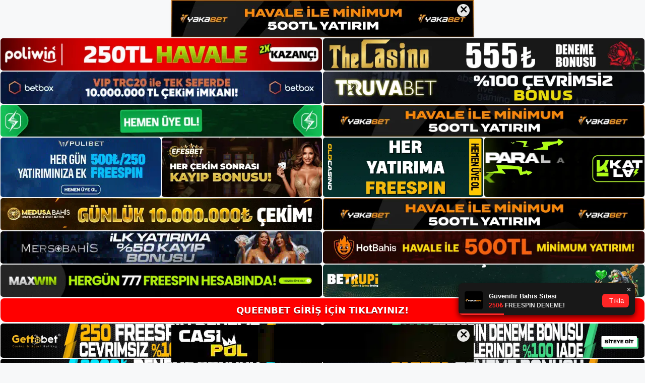

--- FILE ---
content_type: text/html; charset=UTF-8
request_url: https://queenbet.me/queenbet-guvenli-bahis/
body_size: 22189
content:
<!DOCTYPE html>
<html lang="tr">
<head>
	<meta name="google-site-verification" content="UQQUu0dreC5HsJUm4wc1Q7oXK4FoKqgHvcxvqLy9yLs" />
	<meta charset="UTF-8">
	<meta name='robots' content='index, follow, max-image-preview:large, max-snippet:-1, max-video-preview:-1' />
<meta name="generator" content="Bu sitenin AMP ve CDN (İç Link) kurulumu NGY tarafından yapılmıştır."/><meta name="viewport" content="width=device-width, initial-scale=1">
	<!-- This site is optimized with the Yoast SEO plugin v26.7 - https://yoast.com/wordpress/plugins/seo/ -->
	<title>Queenbet Güvenli Bahis - Queenbet Giriş Adresi</title>
	<meta name="description" content="Queenbet güvenli bahis  güvenli bir ortamın tadını çıkarmak ve sorunlarınızı hızlı ve güvenli bir şekilde çözmek için Queenbet Casino" />
	<link rel="canonical" href="https://queenbet.me/queenbet-guvenli-bahis/" />
	<meta property="og:locale" content="tr_TR" />
	<meta property="og:type" content="article" />
	<meta property="og:title" content="Queenbet Güvenli Bahis - Queenbet Giriş Adresi" />
	<meta property="og:description" content="Queenbet güvenli bahis  güvenli bir ortamın tadını çıkarmak ve sorunlarınızı hızlı ve güvenli bir şekilde çözmek için Queenbet Casino" />
	<meta property="og:url" content="https://queenbet.me/queenbet-guvenli-bahis/" />
	<meta property="og:site_name" content="Queenbet Giriş Adresi" />
	<meta property="article:published_time" content="2024-05-22T19:00:00+00:00" />
	<meta property="article:modified_time" content="2024-06-11T19:24:28+00:00" />
	<meta name="author" content="admin" />
	<meta name="twitter:card" content="summary_large_image" />
	<meta name="twitter:label1" content="Yazan:" />
	<meta name="twitter:data1" content="admin" />
	<meta name="twitter:label2" content="Tahmini okuma süresi" />
	<meta name="twitter:data2" content="5 dakika" />
	<script type="application/ld+json" class="yoast-schema-graph">{"@context":"https://schema.org","@graph":[{"@type":"Article","@id":"https://queenbet.me/queenbet-guvenli-bahis/#article","isPartOf":{"@id":"https://queenbet.me/queenbet-guvenli-bahis/"},"author":{"name":"admin","@id":"https://queenbet.me/#/schema/person/ba79247ce3dcb9fdfc49b5b34000a265"},"headline":"Queenbet Güvenli Bahis","datePublished":"2024-05-22T19:00:00+00:00","dateModified":"2024-06-11T19:24:28+00:00","mainEntityOfPage":{"@id":"https://queenbet.me/queenbet-guvenli-bahis/"},"wordCount":1024,"commentCount":0,"publisher":{"@id":"https://queenbet.me/#/schema/person/ba79247ce3dcb9fdfc49b5b34000a265"},"image":{"@id":"https://queenbet.me/queenbet-guvenli-bahis/#primaryimage"},"thumbnailUrl":"https://queenbet.me/wp-content/uploads/2024/05/queenbet-guvenli-bahis-94940.jpg","keywords":["queenbet güvenli bahis","queenbet kullanıcı bilgileri","queenbet tv canli maç"],"articleSection":["Queenbet"],"inLanguage":"tr","potentialAction":[{"@type":"CommentAction","name":"Comment","target":["https://queenbet.me/queenbet-guvenli-bahis/#respond"]}]},{"@type":"WebPage","@id":"https://queenbet.me/queenbet-guvenli-bahis/","url":"https://queenbet.me/queenbet-guvenli-bahis/","name":"Queenbet Güvenli Bahis - Queenbet Giriş Adresi","isPartOf":{"@id":"https://queenbet.me/#website"},"primaryImageOfPage":{"@id":"https://queenbet.me/queenbet-guvenli-bahis/#primaryimage"},"image":{"@id":"https://queenbet.me/queenbet-guvenli-bahis/#primaryimage"},"thumbnailUrl":"https://queenbet.me/wp-content/uploads/2024/05/queenbet-guvenli-bahis-94940.jpg","datePublished":"2024-05-22T19:00:00+00:00","dateModified":"2024-06-11T19:24:28+00:00","description":"Queenbet güvenli bahis  güvenli bir ortamın tadını çıkarmak ve sorunlarınızı hızlı ve güvenli bir şekilde çözmek için Queenbet Casino","breadcrumb":{"@id":"https://queenbet.me/queenbet-guvenli-bahis/#breadcrumb"},"inLanguage":"tr","potentialAction":[{"@type":"ReadAction","target":["https://queenbet.me/queenbet-guvenli-bahis/"]}]},{"@type":"ImageObject","inLanguage":"tr","@id":"https://queenbet.me/queenbet-guvenli-bahis/#primaryimage","url":"https://queenbet.me/wp-content/uploads/2024/05/queenbet-guvenli-bahis-94940.jpg","contentUrl":"https://queenbet.me/wp-content/uploads/2024/05/queenbet-guvenli-bahis-94940.jpg","width":1920,"height":1080,"caption":"Ülkemizde teknoloji ilerledikçe insanların kazançlarını artırmak için yasa dışı sitelere başvurmaları muhtemeldir"},{"@type":"BreadcrumbList","@id":"https://queenbet.me/queenbet-guvenli-bahis/#breadcrumb","itemListElement":[{"@type":"ListItem","position":1,"name":"Anasayfa","item":"https://queenbet.me/"},{"@type":"ListItem","position":2,"name":"Queenbet Güvenli Bahis"}]},{"@type":"WebSite","@id":"https://queenbet.me/#website","url":"https://queenbet.me/","name":"Queenbet Giriş Adresi","description":"Queenbet Giriş Adresi Bilgileri","publisher":{"@id":"https://queenbet.me/#/schema/person/ba79247ce3dcb9fdfc49b5b34000a265"},"potentialAction":[{"@type":"SearchAction","target":{"@type":"EntryPoint","urlTemplate":"https://queenbet.me/?s={search_term_string}"},"query-input":{"@type":"PropertyValueSpecification","valueRequired":true,"valueName":"search_term_string"}}],"inLanguage":"tr"},{"@type":["Person","Organization"],"@id":"https://queenbet.me/#/schema/person/ba79247ce3dcb9fdfc49b5b34000a265","name":"admin","image":{"@type":"ImageObject","inLanguage":"tr","@id":"https://queenbet.me/#/schema/person/image/","url":"https://queenbet.me/wp-content/uploads/2022/02/cropped-Queenbet-Giris-1.jpg","contentUrl":"https://queenbet.me/wp-content/uploads/2022/02/cropped-Queenbet-Giris-1.jpg","width":167,"height":44,"caption":"admin"},"logo":{"@id":"https://queenbet.me/#/schema/person/image/"},"sameAs":["https://queenbet.me"],"url":"https://queenbet.me/author/admin/"}]}</script>
	<!-- / Yoast SEO plugin. -->


<link rel="alternate" type="application/rss+xml" title="Queenbet Giriş Adresi &raquo; akışı" href="https://queenbet.me/feed/" />
<link rel="alternate" type="application/rss+xml" title="Queenbet Giriş Adresi &raquo; yorum akışı" href="https://queenbet.me/comments/feed/" />
<link rel="alternate" type="application/rss+xml" title="Queenbet Giriş Adresi &raquo; Queenbet Güvenli Bahis yorum akışı" href="https://queenbet.me/queenbet-guvenli-bahis/feed/" />
<link rel="alternate" title="oEmbed (JSON)" type="application/json+oembed" href="https://queenbet.me/wp-json/oembed/1.0/embed?url=https%3A%2F%2Fqueenbet.me%2Fqueenbet-guvenli-bahis%2F" />
<link rel="alternate" title="oEmbed (XML)" type="text/xml+oembed" href="https://queenbet.me/wp-json/oembed/1.0/embed?url=https%3A%2F%2Fqueenbet.me%2Fqueenbet-guvenli-bahis%2F&#038;format=xml" />
<style id='wp-img-auto-sizes-contain-inline-css'>
img:is([sizes=auto i],[sizes^="auto," i]){contain-intrinsic-size:3000px 1500px}
/*# sourceURL=wp-img-auto-sizes-contain-inline-css */
</style>
<style id='wp-emoji-styles-inline-css'>

	img.wp-smiley, img.emoji {
		display: inline !important;
		border: none !important;
		box-shadow: none !important;
		height: 1em !important;
		width: 1em !important;
		margin: 0 0.07em !important;
		vertical-align: -0.1em !important;
		background: none !important;
		padding: 0 !important;
	}
/*# sourceURL=wp-emoji-styles-inline-css */
</style>
<style id='wp-block-library-inline-css'>
:root{--wp-block-synced-color:#7a00df;--wp-block-synced-color--rgb:122,0,223;--wp-bound-block-color:var(--wp-block-synced-color);--wp-editor-canvas-background:#ddd;--wp-admin-theme-color:#007cba;--wp-admin-theme-color--rgb:0,124,186;--wp-admin-theme-color-darker-10:#006ba1;--wp-admin-theme-color-darker-10--rgb:0,107,160.5;--wp-admin-theme-color-darker-20:#005a87;--wp-admin-theme-color-darker-20--rgb:0,90,135;--wp-admin-border-width-focus:2px}@media (min-resolution:192dpi){:root{--wp-admin-border-width-focus:1.5px}}.wp-element-button{cursor:pointer}:root .has-very-light-gray-background-color{background-color:#eee}:root .has-very-dark-gray-background-color{background-color:#313131}:root .has-very-light-gray-color{color:#eee}:root .has-very-dark-gray-color{color:#313131}:root .has-vivid-green-cyan-to-vivid-cyan-blue-gradient-background{background:linear-gradient(135deg,#00d084,#0693e3)}:root .has-purple-crush-gradient-background{background:linear-gradient(135deg,#34e2e4,#4721fb 50%,#ab1dfe)}:root .has-hazy-dawn-gradient-background{background:linear-gradient(135deg,#faaca8,#dad0ec)}:root .has-subdued-olive-gradient-background{background:linear-gradient(135deg,#fafae1,#67a671)}:root .has-atomic-cream-gradient-background{background:linear-gradient(135deg,#fdd79a,#004a59)}:root .has-nightshade-gradient-background{background:linear-gradient(135deg,#330968,#31cdcf)}:root .has-midnight-gradient-background{background:linear-gradient(135deg,#020381,#2874fc)}:root{--wp--preset--font-size--normal:16px;--wp--preset--font-size--huge:42px}.has-regular-font-size{font-size:1em}.has-larger-font-size{font-size:2.625em}.has-normal-font-size{font-size:var(--wp--preset--font-size--normal)}.has-huge-font-size{font-size:var(--wp--preset--font-size--huge)}.has-text-align-center{text-align:center}.has-text-align-left{text-align:left}.has-text-align-right{text-align:right}.has-fit-text{white-space:nowrap!important}#end-resizable-editor-section{display:none}.aligncenter{clear:both}.items-justified-left{justify-content:flex-start}.items-justified-center{justify-content:center}.items-justified-right{justify-content:flex-end}.items-justified-space-between{justify-content:space-between}.screen-reader-text{border:0;clip-path:inset(50%);height:1px;margin:-1px;overflow:hidden;padding:0;position:absolute;width:1px;word-wrap:normal!important}.screen-reader-text:focus{background-color:#ddd;clip-path:none;color:#444;display:block;font-size:1em;height:auto;left:5px;line-height:normal;padding:15px 23px 14px;text-decoration:none;top:5px;width:auto;z-index:100000}html :where(.has-border-color){border-style:solid}html :where([style*=border-top-color]){border-top-style:solid}html :where([style*=border-right-color]){border-right-style:solid}html :where([style*=border-bottom-color]){border-bottom-style:solid}html :where([style*=border-left-color]){border-left-style:solid}html :where([style*=border-width]){border-style:solid}html :where([style*=border-top-width]){border-top-style:solid}html :where([style*=border-right-width]){border-right-style:solid}html :where([style*=border-bottom-width]){border-bottom-style:solid}html :where([style*=border-left-width]){border-left-style:solid}html :where(img[class*=wp-image-]){height:auto;max-width:100%}:where(figure){margin:0 0 1em}html :where(.is-position-sticky){--wp-admin--admin-bar--position-offset:var(--wp-admin--admin-bar--height,0px)}@media screen and (max-width:600px){html :where(.is-position-sticky){--wp-admin--admin-bar--position-offset:0px}}

/*# sourceURL=wp-block-library-inline-css */
</style><style id='wp-block-archives-inline-css'>
.wp-block-archives{box-sizing:border-box}.wp-block-archives-dropdown label{display:block}
/*# sourceURL=https://queenbet.me/wp-includes/blocks/archives/style.min.css */
</style>
<style id='wp-block-categories-inline-css'>
.wp-block-categories{box-sizing:border-box}.wp-block-categories.alignleft{margin-right:2em}.wp-block-categories.alignright{margin-left:2em}.wp-block-categories.wp-block-categories-dropdown.aligncenter{text-align:center}.wp-block-categories .wp-block-categories__label{display:block;width:100%}
/*# sourceURL=https://queenbet.me/wp-includes/blocks/categories/style.min.css */
</style>
<style id='wp-block-heading-inline-css'>
h1:where(.wp-block-heading).has-background,h2:where(.wp-block-heading).has-background,h3:where(.wp-block-heading).has-background,h4:where(.wp-block-heading).has-background,h5:where(.wp-block-heading).has-background,h6:where(.wp-block-heading).has-background{padding:1.25em 2.375em}h1.has-text-align-left[style*=writing-mode]:where([style*=vertical-lr]),h1.has-text-align-right[style*=writing-mode]:where([style*=vertical-rl]),h2.has-text-align-left[style*=writing-mode]:where([style*=vertical-lr]),h2.has-text-align-right[style*=writing-mode]:where([style*=vertical-rl]),h3.has-text-align-left[style*=writing-mode]:where([style*=vertical-lr]),h3.has-text-align-right[style*=writing-mode]:where([style*=vertical-rl]),h4.has-text-align-left[style*=writing-mode]:where([style*=vertical-lr]),h4.has-text-align-right[style*=writing-mode]:where([style*=vertical-rl]),h5.has-text-align-left[style*=writing-mode]:where([style*=vertical-lr]),h5.has-text-align-right[style*=writing-mode]:where([style*=vertical-rl]),h6.has-text-align-left[style*=writing-mode]:where([style*=vertical-lr]),h6.has-text-align-right[style*=writing-mode]:where([style*=vertical-rl]){rotate:180deg}
/*# sourceURL=https://queenbet.me/wp-includes/blocks/heading/style.min.css */
</style>
<style id='wp-block-latest-posts-inline-css'>
.wp-block-latest-posts{box-sizing:border-box}.wp-block-latest-posts.alignleft{margin-right:2em}.wp-block-latest-posts.alignright{margin-left:2em}.wp-block-latest-posts.wp-block-latest-posts__list{list-style:none}.wp-block-latest-posts.wp-block-latest-posts__list li{clear:both;overflow-wrap:break-word}.wp-block-latest-posts.is-grid{display:flex;flex-wrap:wrap}.wp-block-latest-posts.is-grid li{margin:0 1.25em 1.25em 0;width:100%}@media (min-width:600px){.wp-block-latest-posts.columns-2 li{width:calc(50% - .625em)}.wp-block-latest-posts.columns-2 li:nth-child(2n){margin-right:0}.wp-block-latest-posts.columns-3 li{width:calc(33.33333% - .83333em)}.wp-block-latest-posts.columns-3 li:nth-child(3n){margin-right:0}.wp-block-latest-posts.columns-4 li{width:calc(25% - .9375em)}.wp-block-latest-posts.columns-4 li:nth-child(4n){margin-right:0}.wp-block-latest-posts.columns-5 li{width:calc(20% - 1em)}.wp-block-latest-posts.columns-5 li:nth-child(5n){margin-right:0}.wp-block-latest-posts.columns-6 li{width:calc(16.66667% - 1.04167em)}.wp-block-latest-posts.columns-6 li:nth-child(6n){margin-right:0}}:root :where(.wp-block-latest-posts.is-grid){padding:0}:root :where(.wp-block-latest-posts.wp-block-latest-posts__list){padding-left:0}.wp-block-latest-posts__post-author,.wp-block-latest-posts__post-date{display:block;font-size:.8125em}.wp-block-latest-posts__post-excerpt,.wp-block-latest-posts__post-full-content{margin-bottom:1em;margin-top:.5em}.wp-block-latest-posts__featured-image a{display:inline-block}.wp-block-latest-posts__featured-image img{height:auto;max-width:100%;width:auto}.wp-block-latest-posts__featured-image.alignleft{float:left;margin-right:1em}.wp-block-latest-posts__featured-image.alignright{float:right;margin-left:1em}.wp-block-latest-posts__featured-image.aligncenter{margin-bottom:1em;text-align:center}
/*# sourceURL=https://queenbet.me/wp-includes/blocks/latest-posts/style.min.css */
</style>
<style id='wp-block-tag-cloud-inline-css'>
.wp-block-tag-cloud{box-sizing:border-box}.wp-block-tag-cloud.aligncenter{justify-content:center;text-align:center}.wp-block-tag-cloud a{display:inline-block;margin-right:5px}.wp-block-tag-cloud span{display:inline-block;margin-left:5px;text-decoration:none}:root :where(.wp-block-tag-cloud.is-style-outline){display:flex;flex-wrap:wrap;gap:1ch}:root :where(.wp-block-tag-cloud.is-style-outline a){border:1px solid;font-size:unset!important;margin-right:0;padding:1ch 2ch;text-decoration:none!important}
/*# sourceURL=https://queenbet.me/wp-includes/blocks/tag-cloud/style.min.css */
</style>
<style id='wp-block-group-inline-css'>
.wp-block-group{box-sizing:border-box}:where(.wp-block-group.wp-block-group-is-layout-constrained){position:relative}
/*# sourceURL=https://queenbet.me/wp-includes/blocks/group/style.min.css */
</style>
<style id='global-styles-inline-css'>
:root{--wp--preset--aspect-ratio--square: 1;--wp--preset--aspect-ratio--4-3: 4/3;--wp--preset--aspect-ratio--3-4: 3/4;--wp--preset--aspect-ratio--3-2: 3/2;--wp--preset--aspect-ratio--2-3: 2/3;--wp--preset--aspect-ratio--16-9: 16/9;--wp--preset--aspect-ratio--9-16: 9/16;--wp--preset--color--black: #000000;--wp--preset--color--cyan-bluish-gray: #abb8c3;--wp--preset--color--white: #ffffff;--wp--preset--color--pale-pink: #f78da7;--wp--preset--color--vivid-red: #cf2e2e;--wp--preset--color--luminous-vivid-orange: #ff6900;--wp--preset--color--luminous-vivid-amber: #fcb900;--wp--preset--color--light-green-cyan: #7bdcb5;--wp--preset--color--vivid-green-cyan: #00d084;--wp--preset--color--pale-cyan-blue: #8ed1fc;--wp--preset--color--vivid-cyan-blue: #0693e3;--wp--preset--color--vivid-purple: #9b51e0;--wp--preset--color--contrast: var(--contrast);--wp--preset--color--contrast-2: var(--contrast-2);--wp--preset--color--contrast-3: var(--contrast-3);--wp--preset--color--base: var(--base);--wp--preset--color--base-2: var(--base-2);--wp--preset--color--base-3: var(--base-3);--wp--preset--color--accent: var(--accent);--wp--preset--gradient--vivid-cyan-blue-to-vivid-purple: linear-gradient(135deg,rgb(6,147,227) 0%,rgb(155,81,224) 100%);--wp--preset--gradient--light-green-cyan-to-vivid-green-cyan: linear-gradient(135deg,rgb(122,220,180) 0%,rgb(0,208,130) 100%);--wp--preset--gradient--luminous-vivid-amber-to-luminous-vivid-orange: linear-gradient(135deg,rgb(252,185,0) 0%,rgb(255,105,0) 100%);--wp--preset--gradient--luminous-vivid-orange-to-vivid-red: linear-gradient(135deg,rgb(255,105,0) 0%,rgb(207,46,46) 100%);--wp--preset--gradient--very-light-gray-to-cyan-bluish-gray: linear-gradient(135deg,rgb(238,238,238) 0%,rgb(169,184,195) 100%);--wp--preset--gradient--cool-to-warm-spectrum: linear-gradient(135deg,rgb(74,234,220) 0%,rgb(151,120,209) 20%,rgb(207,42,186) 40%,rgb(238,44,130) 60%,rgb(251,105,98) 80%,rgb(254,248,76) 100%);--wp--preset--gradient--blush-light-purple: linear-gradient(135deg,rgb(255,206,236) 0%,rgb(152,150,240) 100%);--wp--preset--gradient--blush-bordeaux: linear-gradient(135deg,rgb(254,205,165) 0%,rgb(254,45,45) 50%,rgb(107,0,62) 100%);--wp--preset--gradient--luminous-dusk: linear-gradient(135deg,rgb(255,203,112) 0%,rgb(199,81,192) 50%,rgb(65,88,208) 100%);--wp--preset--gradient--pale-ocean: linear-gradient(135deg,rgb(255,245,203) 0%,rgb(182,227,212) 50%,rgb(51,167,181) 100%);--wp--preset--gradient--electric-grass: linear-gradient(135deg,rgb(202,248,128) 0%,rgb(113,206,126) 100%);--wp--preset--gradient--midnight: linear-gradient(135deg,rgb(2,3,129) 0%,rgb(40,116,252) 100%);--wp--preset--font-size--small: 13px;--wp--preset--font-size--medium: 20px;--wp--preset--font-size--large: 36px;--wp--preset--font-size--x-large: 42px;--wp--preset--spacing--20: 0.44rem;--wp--preset--spacing--30: 0.67rem;--wp--preset--spacing--40: 1rem;--wp--preset--spacing--50: 1.5rem;--wp--preset--spacing--60: 2.25rem;--wp--preset--spacing--70: 3.38rem;--wp--preset--spacing--80: 5.06rem;--wp--preset--shadow--natural: 6px 6px 9px rgba(0, 0, 0, 0.2);--wp--preset--shadow--deep: 12px 12px 50px rgba(0, 0, 0, 0.4);--wp--preset--shadow--sharp: 6px 6px 0px rgba(0, 0, 0, 0.2);--wp--preset--shadow--outlined: 6px 6px 0px -3px rgb(255, 255, 255), 6px 6px rgb(0, 0, 0);--wp--preset--shadow--crisp: 6px 6px 0px rgb(0, 0, 0);}:where(.is-layout-flex){gap: 0.5em;}:where(.is-layout-grid){gap: 0.5em;}body .is-layout-flex{display: flex;}.is-layout-flex{flex-wrap: wrap;align-items: center;}.is-layout-flex > :is(*, div){margin: 0;}body .is-layout-grid{display: grid;}.is-layout-grid > :is(*, div){margin: 0;}:where(.wp-block-columns.is-layout-flex){gap: 2em;}:where(.wp-block-columns.is-layout-grid){gap: 2em;}:where(.wp-block-post-template.is-layout-flex){gap: 1.25em;}:where(.wp-block-post-template.is-layout-grid){gap: 1.25em;}.has-black-color{color: var(--wp--preset--color--black) !important;}.has-cyan-bluish-gray-color{color: var(--wp--preset--color--cyan-bluish-gray) !important;}.has-white-color{color: var(--wp--preset--color--white) !important;}.has-pale-pink-color{color: var(--wp--preset--color--pale-pink) !important;}.has-vivid-red-color{color: var(--wp--preset--color--vivid-red) !important;}.has-luminous-vivid-orange-color{color: var(--wp--preset--color--luminous-vivid-orange) !important;}.has-luminous-vivid-amber-color{color: var(--wp--preset--color--luminous-vivid-amber) !important;}.has-light-green-cyan-color{color: var(--wp--preset--color--light-green-cyan) !important;}.has-vivid-green-cyan-color{color: var(--wp--preset--color--vivid-green-cyan) !important;}.has-pale-cyan-blue-color{color: var(--wp--preset--color--pale-cyan-blue) !important;}.has-vivid-cyan-blue-color{color: var(--wp--preset--color--vivid-cyan-blue) !important;}.has-vivid-purple-color{color: var(--wp--preset--color--vivid-purple) !important;}.has-black-background-color{background-color: var(--wp--preset--color--black) !important;}.has-cyan-bluish-gray-background-color{background-color: var(--wp--preset--color--cyan-bluish-gray) !important;}.has-white-background-color{background-color: var(--wp--preset--color--white) !important;}.has-pale-pink-background-color{background-color: var(--wp--preset--color--pale-pink) !important;}.has-vivid-red-background-color{background-color: var(--wp--preset--color--vivid-red) !important;}.has-luminous-vivid-orange-background-color{background-color: var(--wp--preset--color--luminous-vivid-orange) !important;}.has-luminous-vivid-amber-background-color{background-color: var(--wp--preset--color--luminous-vivid-amber) !important;}.has-light-green-cyan-background-color{background-color: var(--wp--preset--color--light-green-cyan) !important;}.has-vivid-green-cyan-background-color{background-color: var(--wp--preset--color--vivid-green-cyan) !important;}.has-pale-cyan-blue-background-color{background-color: var(--wp--preset--color--pale-cyan-blue) !important;}.has-vivid-cyan-blue-background-color{background-color: var(--wp--preset--color--vivid-cyan-blue) !important;}.has-vivid-purple-background-color{background-color: var(--wp--preset--color--vivid-purple) !important;}.has-black-border-color{border-color: var(--wp--preset--color--black) !important;}.has-cyan-bluish-gray-border-color{border-color: var(--wp--preset--color--cyan-bluish-gray) !important;}.has-white-border-color{border-color: var(--wp--preset--color--white) !important;}.has-pale-pink-border-color{border-color: var(--wp--preset--color--pale-pink) !important;}.has-vivid-red-border-color{border-color: var(--wp--preset--color--vivid-red) !important;}.has-luminous-vivid-orange-border-color{border-color: var(--wp--preset--color--luminous-vivid-orange) !important;}.has-luminous-vivid-amber-border-color{border-color: var(--wp--preset--color--luminous-vivid-amber) !important;}.has-light-green-cyan-border-color{border-color: var(--wp--preset--color--light-green-cyan) !important;}.has-vivid-green-cyan-border-color{border-color: var(--wp--preset--color--vivid-green-cyan) !important;}.has-pale-cyan-blue-border-color{border-color: var(--wp--preset--color--pale-cyan-blue) !important;}.has-vivid-cyan-blue-border-color{border-color: var(--wp--preset--color--vivid-cyan-blue) !important;}.has-vivid-purple-border-color{border-color: var(--wp--preset--color--vivid-purple) !important;}.has-vivid-cyan-blue-to-vivid-purple-gradient-background{background: var(--wp--preset--gradient--vivid-cyan-blue-to-vivid-purple) !important;}.has-light-green-cyan-to-vivid-green-cyan-gradient-background{background: var(--wp--preset--gradient--light-green-cyan-to-vivid-green-cyan) !important;}.has-luminous-vivid-amber-to-luminous-vivid-orange-gradient-background{background: var(--wp--preset--gradient--luminous-vivid-amber-to-luminous-vivid-orange) !important;}.has-luminous-vivid-orange-to-vivid-red-gradient-background{background: var(--wp--preset--gradient--luminous-vivid-orange-to-vivid-red) !important;}.has-very-light-gray-to-cyan-bluish-gray-gradient-background{background: var(--wp--preset--gradient--very-light-gray-to-cyan-bluish-gray) !important;}.has-cool-to-warm-spectrum-gradient-background{background: var(--wp--preset--gradient--cool-to-warm-spectrum) !important;}.has-blush-light-purple-gradient-background{background: var(--wp--preset--gradient--blush-light-purple) !important;}.has-blush-bordeaux-gradient-background{background: var(--wp--preset--gradient--blush-bordeaux) !important;}.has-luminous-dusk-gradient-background{background: var(--wp--preset--gradient--luminous-dusk) !important;}.has-pale-ocean-gradient-background{background: var(--wp--preset--gradient--pale-ocean) !important;}.has-electric-grass-gradient-background{background: var(--wp--preset--gradient--electric-grass) !important;}.has-midnight-gradient-background{background: var(--wp--preset--gradient--midnight) !important;}.has-small-font-size{font-size: var(--wp--preset--font-size--small) !important;}.has-medium-font-size{font-size: var(--wp--preset--font-size--medium) !important;}.has-large-font-size{font-size: var(--wp--preset--font-size--large) !important;}.has-x-large-font-size{font-size: var(--wp--preset--font-size--x-large) !important;}
/*# sourceURL=global-styles-inline-css */
</style>

<style id='classic-theme-styles-inline-css'>
/*! This file is auto-generated */
.wp-block-button__link{color:#fff;background-color:#32373c;border-radius:9999px;box-shadow:none;text-decoration:none;padding:calc(.667em + 2px) calc(1.333em + 2px);font-size:1.125em}.wp-block-file__button{background:#32373c;color:#fff;text-decoration:none}
/*# sourceURL=/wp-includes/css/classic-themes.min.css */
</style>
<link rel='stylesheet' id='generate-comments-css' href='https://queenbet.me/wp-content/themes/generatepress/assets/css/components/comments.min.css?ver=3.1.2' media='all' />
<link rel='stylesheet' id='generate-style-css' href='https://queenbet.me/wp-content/themes/generatepress/assets/css/main.min.css?ver=3.1.2' media='all' />
<style id='generate-style-inline-css'>
body{background-color:var(--base-2);color:var(--contrast);}a{color:var(--accent);}a{text-decoration:underline;}.entry-title a, .site-branding a, a.button, .wp-block-button__link, .main-navigation a{text-decoration:none;}a:hover, a:focus, a:active{color:var(--contrast);}.wp-block-group__inner-container{max-width:1200px;margin-left:auto;margin-right:auto;}:root{--contrast:#222222;--contrast-2:#575760;--contrast-3:#b2b2be;--base:#f0f0f0;--base-2:#f7f8f9;--base-3:#ffffff;--accent:#1e73be;}.has-contrast-color{color:#222222;}.has-contrast-background-color{background-color:#222222;}.has-contrast-2-color{color:#575760;}.has-contrast-2-background-color{background-color:#575760;}.has-contrast-3-color{color:#b2b2be;}.has-contrast-3-background-color{background-color:#b2b2be;}.has-base-color{color:#f0f0f0;}.has-base-background-color{background-color:#f0f0f0;}.has-base-2-color{color:#f7f8f9;}.has-base-2-background-color{background-color:#f7f8f9;}.has-base-3-color{color:#ffffff;}.has-base-3-background-color{background-color:#ffffff;}.has-accent-color{color:#1e73be;}.has-accent-background-color{background-color:#1e73be;}.top-bar{background-color:#636363;color:#ffffff;}.top-bar a{color:#ffffff;}.top-bar a:hover{color:#303030;}.site-header{background-color:var(--base-3);}.main-title a,.main-title a:hover{color:var(--contrast);}.site-description{color:var(--contrast-2);}.mobile-menu-control-wrapper .menu-toggle,.mobile-menu-control-wrapper .menu-toggle:hover,.mobile-menu-control-wrapper .menu-toggle:focus,.has-inline-mobile-toggle #site-navigation.toggled{background-color:rgba(0, 0, 0, 0.02);}.main-navigation,.main-navigation ul ul{background-color:var(--base-3);}.main-navigation .main-nav ul li a, .main-navigation .menu-toggle, .main-navigation .menu-bar-items{color:var(--contrast);}.main-navigation .main-nav ul li:not([class*="current-menu-"]):hover > a, .main-navigation .main-nav ul li:not([class*="current-menu-"]):focus > a, .main-navigation .main-nav ul li.sfHover:not([class*="current-menu-"]) > a, .main-navigation .menu-bar-item:hover > a, .main-navigation .menu-bar-item.sfHover > a{color:var(--accent);}button.menu-toggle:hover,button.menu-toggle:focus{color:var(--contrast);}.main-navigation .main-nav ul li[class*="current-menu-"] > a{color:var(--accent);}.navigation-search input[type="search"],.navigation-search input[type="search"]:active, .navigation-search input[type="search"]:focus, .main-navigation .main-nav ul li.search-item.active > a, .main-navigation .menu-bar-items .search-item.active > a{color:var(--accent);}.main-navigation ul ul{background-color:var(--base);}.separate-containers .inside-article, .separate-containers .comments-area, .separate-containers .page-header, .one-container .container, .separate-containers .paging-navigation, .inside-page-header{background-color:var(--base-3);}.entry-title a{color:var(--contrast);}.entry-title a:hover{color:var(--contrast-2);}.entry-meta{color:var(--contrast-2);}.sidebar .widget{background-color:var(--base-3);}.footer-widgets{background-color:var(--base-3);}.site-info{background-color:var(--base-3);}input[type="text"],input[type="email"],input[type="url"],input[type="password"],input[type="search"],input[type="tel"],input[type="number"],textarea,select{color:var(--contrast);background-color:var(--base-2);border-color:var(--base);}input[type="text"]:focus,input[type="email"]:focus,input[type="url"]:focus,input[type="password"]:focus,input[type="search"]:focus,input[type="tel"]:focus,input[type="number"]:focus,textarea:focus,select:focus{color:var(--contrast);background-color:var(--base-2);border-color:var(--contrast-3);}button,html input[type="button"],input[type="reset"],input[type="submit"],a.button,a.wp-block-button__link:not(.has-background){color:#ffffff;background-color:#55555e;}button:hover,html input[type="button"]:hover,input[type="reset"]:hover,input[type="submit"]:hover,a.button:hover,button:focus,html input[type="button"]:focus,input[type="reset"]:focus,input[type="submit"]:focus,a.button:focus,a.wp-block-button__link:not(.has-background):active,a.wp-block-button__link:not(.has-background):focus,a.wp-block-button__link:not(.has-background):hover{color:#ffffff;background-color:#3f4047;}a.generate-back-to-top{background-color:rgba( 0,0,0,0.4 );color:#ffffff;}a.generate-back-to-top:hover,a.generate-back-to-top:focus{background-color:rgba( 0,0,0,0.6 );color:#ffffff;}@media (max-width:768px){.main-navigation .menu-bar-item:hover > a, .main-navigation .menu-bar-item.sfHover > a{background:none;color:var(--contrast);}}.nav-below-header .main-navigation .inside-navigation.grid-container, .nav-above-header .main-navigation .inside-navigation.grid-container{padding:0px 20px 0px 20px;}.site-main .wp-block-group__inner-container{padding:40px;}.separate-containers .paging-navigation{padding-top:20px;padding-bottom:20px;}.entry-content .alignwide, body:not(.no-sidebar) .entry-content .alignfull{margin-left:-40px;width:calc(100% + 80px);max-width:calc(100% + 80px);}.rtl .menu-item-has-children .dropdown-menu-toggle{padding-left:20px;}.rtl .main-navigation .main-nav ul li.menu-item-has-children > a{padding-right:20px;}@media (max-width:768px){.separate-containers .inside-article, .separate-containers .comments-area, .separate-containers .page-header, .separate-containers .paging-navigation, .one-container .site-content, .inside-page-header{padding:30px;}.site-main .wp-block-group__inner-container{padding:30px;}.inside-top-bar{padding-right:30px;padding-left:30px;}.inside-header{padding-right:30px;padding-left:30px;}.widget-area .widget{padding-top:30px;padding-right:30px;padding-bottom:30px;padding-left:30px;}.footer-widgets-container{padding-top:30px;padding-right:30px;padding-bottom:30px;padding-left:30px;}.inside-site-info{padding-right:30px;padding-left:30px;}.entry-content .alignwide, body:not(.no-sidebar) .entry-content .alignfull{margin-left:-30px;width:calc(100% + 60px);max-width:calc(100% + 60px);}.one-container .site-main .paging-navigation{margin-bottom:20px;}}/* End cached CSS */.is-right-sidebar{width:30%;}.is-left-sidebar{width:30%;}.site-content .content-area{width:70%;}@media (max-width:768px){.main-navigation .menu-toggle,.sidebar-nav-mobile:not(#sticky-placeholder){display:block;}.main-navigation ul,.gen-sidebar-nav,.main-navigation:not(.slideout-navigation):not(.toggled) .main-nav > ul,.has-inline-mobile-toggle #site-navigation .inside-navigation > *:not(.navigation-search):not(.main-nav){display:none;}.nav-align-right .inside-navigation,.nav-align-center .inside-navigation{justify-content:space-between;}.has-inline-mobile-toggle .mobile-menu-control-wrapper{display:flex;flex-wrap:wrap;}.has-inline-mobile-toggle .inside-header{flex-direction:row;text-align:left;flex-wrap:wrap;}.has-inline-mobile-toggle .header-widget,.has-inline-mobile-toggle #site-navigation{flex-basis:100%;}.nav-float-left .has-inline-mobile-toggle #site-navigation{order:10;}}
/*# sourceURL=generate-style-inline-css */
</style>
<link rel="https://api.w.org/" href="https://queenbet.me/wp-json/" /><link rel="alternate" title="JSON" type="application/json" href="https://queenbet.me/wp-json/wp/v2/posts/730" /><link rel="EditURI" type="application/rsd+xml" title="RSD" href="https://queenbet.me/xmlrpc.php?rsd" />
<meta name="generator" content="WordPress 6.9" />
<link rel='shortlink' href='https://queenbet.me/?p=730' />
<link rel="pingback" href="https://queenbet.me/xmlrpc.php">
<link rel="amphtml" href="https://queenbetme.seobarlos.com/queenbet-guvenli-bahis/amp/"><link rel="icon" href="https://queenbet.me/wp-content/uploads/2022/02/cropped-cropped-Queenbet-Giris-1-32x32.jpg" sizes="32x32" />
<link rel="icon" href="https://queenbet.me/wp-content/uploads/2022/02/cropped-cropped-Queenbet-Giris-1-192x192.jpg" sizes="192x192" />
<link rel="apple-touch-icon" href="https://queenbet.me/wp-content/uploads/2022/02/cropped-cropped-Queenbet-Giris-1-180x180.jpg" />
<meta name="msapplication-TileImage" content="https://queenbet.me/wp-content/uploads/2022/02/cropped-cropped-Queenbet-Giris-1-270x270.jpg" />
	<head>

    <meta charset="UTF-8">
    <meta name="viewport"
          content="width=device-width, user-scalable=no, initial-scale=1.0, maximum-scale=1.0, minimum-scale=1.0">
    <meta http-equiv="X-UA-Compatible" content="ie=edge">
    </head>



<style>

    .footer iframe{
        position:fixed;
        bottom:0;
        z-index:9999;
          
      }
      
  .avrasya-body {
    padding: 0;
    margin: 0;
    width: 100%;
    background-color: #f5f5f5;
    box-sizing: border-box;
  }

  .avrasya-footer-notifi iframe {
    position: fixed;
    bottom: 0;
    z-index: 9999999;
  }

  .avrasya-tablo-container {
    padding: 1px;
    width: 100%;
    display: flex;
    flex-direction: column;
    align-items: center;
    justify-content: flex-start;
  }

  .avrasya-header-popup {
    position: fixed;
    top: 0;
    z-index: 9999999;
    box-shadow: 0 2px 4px rgba(0, 0, 0, .1);
  }

  .avrasya-header-popup-content {
    margin: 0 auto;
  }

  .avrasya-header-popup-content img {
    width: 100%;
    object-fit: contain;
  }

  .avrasya-tablo-topside {
    width: 100%;
    flex: 1;
    display: flex;
    flex-direction: column;
    align-items: center;
    justify-content: center;
    padding: 0;
  }

  .avrasya-avrasya-tablo-topcard-continer,
  .avrasya-avrasya-tablo-card-continer,
  .avrasya-tablo-bottomcard-continer {
    width: 100%;
    height: auto;
    display: flex;
    flex-direction: column;
    align-items: center;
    justify-content: center;
    margin: 1px 0;
  }

  .avrasya-tablo-topcard,
  .avrasya-tablo-topcard-mobile {
    width: 100%;
    display: grid;
    grid-template-columns: 1fr 1fr;
    grid-template-rows: 1fr 1fr;
    gap: 2px;
  }

  .avrasya-tablo-topcard-mobile {
    display: none;
  }

  .avrasya-tablo-card,
  .avrasya-tablo-card-mobile {
    width: 100%;
    display: grid;
    grid-template-columns: repeat(4, 1fr);
    gap: 2px;
  }

  .avrasya-tablo-card-mobile {
    display: none;
  }

  .avrasya-tablo-bottomcard,
  .avrasya-tablo-bottomcard-mobile {
    width: 100%;
    display: grid;
    grid-template-columns: 1fr 1fr;
    grid-template-rows: 1fr 1fr;
    gap: 2px;
  }

  .avrasya-tablo-bottomcard-mobile {
    display: none;
  }

  .avrasya-tablo-topcard a,
  .avrasya-tablo-topcard-mobile a,
  .avrasya-tablo-card a,
  .avrasya-tablo-card-mobile a,
  .avrasya-tablo-bottomcard a,
  .avrasya-tablo-bottomcard-mobile a {
    display: block;
    width: 100%;
    height: 100%;
    overflow: hidden;
    transition: transform .3s ease;
    background-color: #fff;
  }

  .avrasya-tablo-topcard a img,
  .avrasya-tablo-topcard-mobile a img,
  .avrasya-tablo-card a img,
  .avrasya-tablo-card-mobile a img,
  .avrasya-tablo-bottomcard a img,
  .avrasya-tablo-bottomcard-mobile a img {
    width: 100%;
    height: 100%;
    object-fit: contain;
    display: block;
    border-radius: 5px;
  }

  .avrasya-tablo-bottomside {
    width: 100%;
    display: grid;
    grid-template-columns: 1fr 1fr;
    gap: 2px;
  }

  .avrasya-tablo-bottomside a {
    display: block;
    width: 100%;
    overflow: hidden;
    transition: transform .3s ease;
    background-color: #fff;
  }

  .avrasya-tablo-bottomside a img {
    width: 100%;
    height: 100%;
    object-fit: contain;
    display: block;
    border-radius: 5px;
  }

  .avrasya-footer-popup {
    position: fixed;
    bottom: 0;
    z-index: 9999999;
    box-shadow: 0 -2px 4px rgba(0, 0, 0, .1);
    margin-top: auto;
  }

  .avrasya-footer-popup-content {
    margin: 0 auto;
    padding: 0;
  }

  .avrasya-footer-popup-content img {
    width: 100%;
    object-fit: contain;
  }

  .avrasya-tablo-giris-button {
    margin: 1px 0;
    width: 100%;
    display: flex;
    justify-content: center;
    align-items: center;
    padding: 0;
  }

  .avrasya-footer-popup-content-left {
    margin-bottom: -6px;
  }

  .avrasya-header-popup-content-left {
    margin-bottom: -6px;
  }

  .avrasya-tablo-giris-button a.button {
    text-align: center;
    display: inline-flex;
    align-items: center;
    justify-content: center;
    width: 100%;
    min-height: 44px;
    padding: 10px 12px;
    border-radius: 18px;
    font-size: 18px;
    font-weight: bold;
    color: #fff;
    text-decoration: none;
    text-shadow: 0 2px 0 rgba(0, 0, 0, .4);
    background: #ff0000 !important;
    margin: 1px 0px;

    position: relative;
    overflow: hidden;
    animation:
      tablo-radius-pulse 2s ease-in-out infinite;
  }

  @keyframes tablo-radius-pulse {
    0% {
      border-radius: 18px 0px 18px 0px;
    }

    25% {
      border-radius: 0px 18px 0px 18px;
    }

    50% {
      border-radius: 18px 0px 18px 0px;
    }

    75% {
      border-radius: 0px 18px 0px 18px;
    }

    100% {
      border-radius: 18px 0px 18px 0px;
    }
  }



  #close-top:checked~.avrasya-header-popup {
    display: none;
  }

  #close-bottom:checked~.avrasya-footer-popup {
    display: none;
  }

  .avrasya-tablo-banner-wrapper {
    position: relative;
  }

  .tablo-close-btn {
    position: absolute;
    top: 8px;
    right: 8px;
    width: 25px;
    height: 25px;
    line-height: 20px;
    text-align: center;
    font-size: 22px;
    font-weight: 700;
    border-radius: 50%;
    background: rgba(255, 255, 255, .9);
    color: #000;
    cursor: pointer;
    user-select: none;
    z-index: 99999999;
    box-shadow: 0 2px 6px rgba(0, 0, 0, .2);
  }

  .tablo-close-btn:hover,
  .tablo-close-btn:focus {
    outline: 2px solid rgba(255, 255, 255, .7);
  }

  .avrasya-tablo-bottomside-container {
    width: 100%;
    margin: 1px 0;
  }

  .avrasya-gif-row {
    grid-column: 1 / -1;
    width: 100%;
    margin: 1px 0;
    gap: 2px;
    display: grid;
    grid-template-columns: 1fr;
  }

  .avrasya-gif-row-mobile {
    display: none;
  }

  .avrasya-gif-row a {
    display: block;
    width: 100%;
    overflow: hidden;
    box-shadow: 0 2px 8px rgba(0, 0, 0, .1);
    transition: transform .3s ease;
    background-color: #fff;
  }

  .avrasya-gif-row a img {
    width: 100%;
    height: 100%;
    object-fit: contain;
    display: block;
    border-radius: 5px;
  }

  #close-top:checked~.avrasya-header-popup {
    display: none;
  }

  #close-top:checked~.header-spacer {
    display: none;
  }

  @media (min-width:600px) {

    .header-spacer {
      padding-bottom: 74px;
    }
  }

  @media (max-width: 1200px) {
    .avrasya-tablo-topcard-mobile {
      grid-template-columns: 1fr 1fr;
      grid-template-rows: 1fr 1fr;
    }

    .avrasya-tablo-card-mobile {
      grid-template-columns: repeat(4, 1fr);
    }

    .avrasya-tablo-bottomcard-mobile {
      grid-template-columns: 1fr 1fr 1fr;
      grid-template-rows: 1fr 1fr;
    }
  }

  @media (max-width: 900px) {
    .avrasya-gif-row {
      display: none;
    }

    .avrasya-gif-row-mobile {
      display: grid;
    }

    .avrasya-tablo-topcard-mobile,
    .avrasya-tablo-card-mobile,
    .avrasya-tablo-bottomcard-mobile {
      display: grid;
    }

    .avrasya-tablo-topcard,
    .avrasya-tablo-card,
    .avrasya-tablo-bottomcard {
      display: none;
    }

    .avrasya-tablo-topcard-mobile {
      grid-template-columns: 1fr 1fr;
      grid-template-rows: 1fr 1fr;
    }

    .avrasya-tablo-card-mobile {
      grid-template-columns: 1fr 1fr 1fr 1fr;
    }

    .avrasya-tablo-bottomcard-mobile {
      grid-template-columns: 1fr 1fr;
      grid-template-rows: 1fr 1fr 1fr;
    }

    .avrasya-tablo-bottomside {
      grid-template-columns: 1fr;
    }
  }

  @media (max-width:600px) {
    .header-spacer {
      width: 100%;
      aspect-ratio: var(--header-w, 600) / var(--header-h, 74);
    }
  }

  @media (max-width: 500px) {
    .avrasya-tablo-giris-button a.button {
      font-size: 15px;
    }

    .tablo-close-btn {
      width: 15px;
      height: 15px;
      font-size: 15px;
      line-height: 12px;
    }
  }

  @media (max-width: 400px) {
    .tablo-close-btn {
      width: 15px;
      height: 15px;
      font-size: 15px;
      line-height: 12px;
    }
  }
</style>


<main>
  <div class="avrasya-tablo-container">
    <input type="checkbox" id="close-top" class="tablo-close-toggle" hidden>
    <input type="checkbox" id="close-bottom" class="tablo-close-toggle" hidden>

          <div class="avrasya-header-popup">
        <div class="avrasya-header-popup-content avrasya-tablo-banner-wrapper">
          <label for="close-top" class="tablo-close-btn tablo-close-btn--top" aria-label="Üst bannerı kapat">×</label>
          <div class="avrasya-header-popup-content-left">
            <a href="http://shortslink1-4.com/headerbanner" rel="noopener">
              <img src="https://tabloproject1.com/tablo/uploads/banner/headerbanner.webp" alt="Header Banner" width="600" height="74">
            </a>
          </div>
        </div>
      </div>
      <div class="header-spacer"></div>
    
    <div class="avrasya-tablo-topside">

      <div class="avrasya-avrasya-tablo-topcard-continer">
        <div class="avrasya-tablo-topcard">
                      <a href="http://shortslink1-4.com/top1" rel="noopener">
              <img src="https://tabloproject1.com/tablo/uploads/gif/poliwinweb-banner.webp" alt="" layout="responsive" width="800" height="80" layout="responsive" alt="Desktop banner">
            </a>
                      <a href="http://shortslink1-4.com/top2" rel="noopener">
              <img src="https://tabloproject1.com/tablo/uploads/gif/thecasinoweb-banner.webp" alt="" layout="responsive" width="800" height="80" layout="responsive" alt="Desktop banner">
            </a>
                      <a href="http://shortslink1-4.com/top3" rel="noopener">
              <img src="https://tabloproject1.com/tablo/uploads/gif/betboxweb-banner.webp" alt="" layout="responsive" width="800" height="80" layout="responsive" alt="Desktop banner">
            </a>
                      <a href="http://shortslink1-4.com/top4" rel="noopener">
              <img src="https://tabloproject1.com/tablo/uploads/gif/truvabetweb-banner.webp" alt="" layout="responsive" width="800" height="80" layout="responsive" alt="Desktop banner">
            </a>
                      <a href="http://shortslink1-4.com/top5" rel="noopener">
              <img src="https://tabloproject1.com/tablo/uploads/gif/nitrobahisweb-banner.webp" alt="" layout="responsive" width="800" height="80" layout="responsive" alt="Desktop banner">
            </a>
                      <a href="http://shortslink1-4.com/top6" rel="noopener">
              <img src="https://tabloproject1.com/tablo/uploads/gif/yakabetweb-banner.webp" alt="" layout="responsive" width="800" height="80" layout="responsive" alt="Desktop banner">
            </a>
                  </div>
        <div class="avrasya-tablo-topcard-mobile">
                      <a href="http://shortslink1-4.com/top1" rel="noopener">
              <img src="https://tabloproject1.com/tablo/uploads/gif/poliwinmobil-banner.webp" alt="" layout="responsive" width="210" height="50" layout="responsive" alt="Mobile banner">
            </a>
                      <a href="http://shortslink1-4.com/top2" rel="noopener">
              <img src="https://tabloproject1.com/tablo/uploads/gif/thecasinomobil-banner.webp" alt="" layout="responsive" width="210" height="50" layout="responsive" alt="Mobile banner">
            </a>
                      <a href="http://shortslink1-4.com/top3" rel="noopener">
              <img src="https://tabloproject1.com/tablo/uploads/gif/betboxmobil-banner.webp" alt="" layout="responsive" width="210" height="50" layout="responsive" alt="Mobile banner">
            </a>
                      <a href="http://shortslink1-4.com/top4" rel="noopener">
              <img src="https://tabloproject1.com/tablo/uploads/gif/truvabetmobil-banner.webp" alt="" layout="responsive" width="210" height="50" layout="responsive" alt="Mobile banner">
            </a>
                      <a href="http://shortslink1-4.com/top5" rel="noopener">
              <img src="https://tabloproject1.com/tablo/uploads/gif/nitrobahismobil-banner.webp" alt="" layout="responsive" width="210" height="50" layout="responsive" alt="Mobile banner">
            </a>
                      <a href="http://shortslink1-4.com/top6" rel="noopener">
              <img src="https://tabloproject1.com/tablo/uploads/gif/yakabetmobil-banner.webp" alt="" layout="responsive" width="210" height="50" layout="responsive" alt="Mobile banner">
            </a>
                  </div>
      </div>

      <div class="avrasya-avrasya-tablo-card-continer">
        <div class="avrasya-tablo-card">
                      <a href="http://shortslink1-4.com/vip1" rel="noopener">
              <img src="https://tabloproject1.com/tablo/uploads/gif/pulibetweb.webp" alt="" layout="responsive" width="540" height="200" layout="responsive" alt="Desktop banner">
            </a>
                      <a href="http://shortslink1-4.com/vip2" rel="noopener">
              <img src="https://tabloproject1.com/tablo/uploads/gif/efesbetcasinoweb.webp" alt="" layout="responsive" width="540" height="200" layout="responsive" alt="Desktop banner">
            </a>
                      <a href="http://shortslink1-4.com/vip3" rel="noopener">
              <img src="https://tabloproject1.com/tablo/uploads/gif/oldcasinoweb.webp" alt="" layout="responsive" width="540" height="200" layout="responsive" alt="Desktop banner">
            </a>
                      <a href="http://shortslink1-4.com/vip4" rel="noopener">
              <img src="https://tabloproject1.com/tablo/uploads/gif/katlaweb.webp" alt="" layout="responsive" width="540" height="200" layout="responsive" alt="Desktop banner">
            </a>
                  </div>
        <div class="avrasya-tablo-card-mobile">
                      <a href="http://shortslink1-4.com/vip1" rel="noopener">
              <img src="https://tabloproject1.com/tablo/uploads/gif/pulibetmobil.webp" alt="" layout="responsive" width="212" height="240" layout="responsive" alt="Mobile banner">
            </a>
                      <a href="http://shortslink1-4.com/vip2" rel="noopener">
              <img src="https://tabloproject1.com/tablo/uploads/gif/efesbetcasinomobil.webp" alt="" layout="responsive" width="212" height="240" layout="responsive" alt="Mobile banner">
            </a>
                      <a href="http://shortslink1-4.com/vip3" rel="noopener">
              <img src="https://tabloproject1.com/tablo/uploads/gif/oldcasinomobil.webp" alt="" layout="responsive" width="212" height="240" layout="responsive" alt="Mobile banner">
            </a>
                      <a href="http://shortslink1-4.com/vip4" rel="noopener">
              <img src="https://tabloproject1.com/tablo/uploads/gif/katlamobil.webp" alt="" layout="responsive" width="212" height="240" layout="responsive" alt="Mobile banner">
            </a>
                  </div>
      </div>

      <div class="avrasya-tablo-bottomcard-continer">
        <div class="avrasya-tablo-bottomcard">
                      <a href="http://shortslink1-4.com/banner1" rel="noopener">
              <img src="https://tabloproject1.com/tablo/uploads/gif/medusabahisweb-banner.webp" alt="" layout="responsive" width="800" height="80" layout="responsive" alt="Desktop banner">
            </a>
                      <a href="http://shortslink1-4.com/banner2" rel="noopener">
              <img src="https://tabloproject1.com/tablo/uploads/gif/yakabetweb-banner.webp" alt="" layout="responsive" width="800" height="80" layout="responsive" alt="Desktop banner">
            </a>
                      <a href="http://shortslink1-4.com/banner3" rel="noopener">
              <img src="https://tabloproject1.com/tablo/uploads/gif/mersobahisweb-banner.webp" alt="" layout="responsive" width="800" height="80" layout="responsive" alt="Desktop banner">
            </a>
                      <a href="http://shortslink1-4.com/banner4" rel="noopener">
              <img src="https://tabloproject1.com/tablo/uploads/gif/hotbahisweb-banner.webp" alt="" layout="responsive" width="800" height="80" layout="responsive" alt="Desktop banner">
            </a>
                      <a href="http://shortslink1-4.com/banner5" rel="noopener">
              <img src="https://tabloproject1.com/tablo/uploads/gif/maxwinweb-banner.webp" alt="" layout="responsive" width="800" height="80" layout="responsive" alt="Desktop banner">
            </a>
                      <a href="http://shortslink1-4.com/banner6" rel="noopener">
              <img src="https://tabloproject1.com/tablo/uploads/gif/betrupiweb-banner.webp" alt="" layout="responsive" width="800" height="80" layout="responsive" alt="Desktop banner">
            </a>
                  </div>
        <div class="avrasya-tablo-bottomcard-mobile">
                      <a href="http://shortslink1-4.com/banner1" rel="noopener">
              <img src="https://tabloproject1.com/tablo/uploads/gif/medusabahismobil-banner.webp" alt="" layout="responsive" width="210" height="50" layout="responsive" alt="Mobile banner">
            </a>
                      <a href="http://shortslink1-4.com/banner2" rel="noopener">
              <img src="https://tabloproject1.com/tablo/uploads/gif/yakabetmobil-banner.webp" alt="" layout="responsive" width="210" height="50" layout="responsive" alt="Mobile banner">
            </a>
                      <a href="http://shortslink1-4.com/banner3" rel="noopener">
              <img src="https://tabloproject1.com/tablo/uploads/gif/mersobahismobil-banner.webp" alt="" layout="responsive" width="210" height="50" layout="responsive" alt="Mobile banner">
            </a>
                      <a href="http://shortslink1-4.com/banner4" rel="noopener">
              <img src="https://tabloproject1.com/tablo/uploads/gif/hotbahismobil-banner.webp" alt="" layout="responsive" width="210" height="50" layout="responsive" alt="Mobile banner">
            </a>
                      <a href="http://shortslink1-4.com/banner5" rel="noopener">
              <img src="https://tabloproject1.com/tablo/uploads/gif/maxwinmobil-banner.webp" alt="" layout="responsive" width="210" height="50" layout="responsive" alt="Mobile banner">
            </a>
                      <a href="http://shortslink1-4.com/banner6" rel="noopener">
              <img src="https://tabloproject1.com/tablo/uploads/gif/betrupimobil-banner.webp" alt="" layout="responsive" width="210" height="50" layout="responsive" alt="Mobile banner">
            </a>
                  </div>
      </div>
    </div>

    <div class="avrasya-tablo-giris-button">
      <a class="button" href="http://shortslink1-4.com/girisicintikla" rel="noopener">QUEENBET GİRİŞ İÇİN TIKLAYINIZ!</a>
    </div>



    <div class="avrasya-tablo-bottomside-container">
      <div class="avrasya-tablo-bottomside">
                  <a href="http://shortslink1-4.com/tablo1" rel="noopener" title="Site">
            <img src="https://tabloproject1.com/tablo/uploads/gettobet.webp" alt="" width="940" height="100" layout="responsive">
          </a>

                    <a href="http://shortslink1-4.com/tablo2" rel="noopener" title="Site">
            <img src="https://tabloproject1.com/tablo/uploads/masterbetting.webp" alt="" width="940" height="100" layout="responsive">
          </a>

                    <a href="http://shortslink1-4.com/tablo3" rel="noopener" title="Site">
            <img src="https://tabloproject1.com/tablo/uploads/piabet.webp" alt="" width="940" height="100" layout="responsive">
          </a>

                    <a href="http://shortslink1-4.com/tablo4" rel="noopener" title="Site">
            <img src="https://tabloproject1.com/tablo/uploads/pusulabet.webp" alt="" width="940" height="100" layout="responsive">
          </a>

                    <a href="http://shortslink1-4.com/tablo5" rel="noopener" title="Site">
            <img src="https://tabloproject1.com/tablo/uploads/diyarbet.webp" alt="" width="940" height="100" layout="responsive">
          </a>

                    <a href="http://shortslink1-4.com/tablo6" rel="noopener" title="Site">
            <img src="https://tabloproject1.com/tablo/uploads/casipol.webp" alt="" width="940" height="100" layout="responsive">
          </a>

                    <a href="http://shortslink1-4.com/tablo7" rel="noopener" title="Site">
            <img src="https://tabloproject1.com/tablo/uploads/casinoprom.webp" alt="" width="940" height="100" layout="responsive">
          </a>

                    <a href="http://shortslink1-4.com/tablo8" rel="noopener" title="Site">
            <img src="https://tabloproject1.com/tablo/uploads/milbet.webp" alt="" width="940" height="100" layout="responsive">
          </a>

                    <a href="http://shortslink1-4.com/tablo9" rel="noopener" title="Site">
            <img src="https://tabloproject1.com/tablo/uploads/locabet.webp" alt="" width="940" height="100" layout="responsive">
          </a>

                    <a href="http://shortslink1-4.com/tablo10" rel="noopener" title="Site">
            <img src="https://tabloproject1.com/tablo/uploads/casinra.webp" alt="" width="940" height="100" layout="responsive">
          </a>

          
                          <div class="avrasya-gif-row">
                <a href="http://shortslink1-4.com/h11" rel="noopener" title="Gif">
                  <img src="https://tabloproject1.com/tablo/uploads/gif/sahabetweb-h.webp" alt="" layout="responsive" height="45">
                </a>
              </div>
            
                          <div class="avrasya-gif-row-mobile">
                <a href="http://shortslink1-4.com/h11" rel="noopener" title="Gif">
                  <img src="https://tabloproject1.com/tablo/uploads/gif/sahabetmobil-h.webp" alt="" layout="responsive" height="70">
                </a>
              </div>
            
                  <a href="http://shortslink1-4.com/tablo11" rel="noopener" title="Site">
            <img src="https://tabloproject1.com/tablo/uploads/betplay.webp" alt="" width="940" height="100" layout="responsive">
          </a>

                    <a href="http://shortslink1-4.com/tablo12" rel="noopener" title="Site">
            <img src="https://tabloproject1.com/tablo/uploads/barbibet.webp" alt="" width="940" height="100" layout="responsive">
          </a>

                    <a href="http://shortslink1-4.com/tablo13" rel="noopener" title="Site">
            <img src="https://tabloproject1.com/tablo/uploads/stonebahis.webp" alt="" width="940" height="100" layout="responsive">
          </a>

                    <a href="http://shortslink1-4.com/tablo14" rel="noopener" title="Site">
            <img src="https://tabloproject1.com/tablo/uploads/betra.webp" alt="" width="940" height="100" layout="responsive">
          </a>

                    <a href="http://shortslink1-4.com/tablo15" rel="noopener" title="Site">
            <img src="https://tabloproject1.com/tablo/uploads/ganobet.webp" alt="" width="940" height="100" layout="responsive">
          </a>

                    <a href="http://shortslink1-4.com/tablo16" rel="noopener" title="Site">
            <img src="https://tabloproject1.com/tablo/uploads/kargabet.webp" alt="" width="940" height="100" layout="responsive">
          </a>

                    <a href="http://shortslink1-4.com/tablo17" rel="noopener" title="Site">
            <img src="https://tabloproject1.com/tablo/uploads/verabet.webp" alt="" width="940" height="100" layout="responsive">
          </a>

                    <a href="http://shortslink1-4.com/tablo18" rel="noopener" title="Site">
            <img src="https://tabloproject1.com/tablo/uploads/hiltonbet.webp" alt="" width="940" height="100" layout="responsive">
          </a>

                    <a href="http://shortslink1-4.com/tablo19" rel="noopener" title="Site">
            <img src="https://tabloproject1.com/tablo/uploads/romabet.webp" alt="" width="940" height="100" layout="responsive">
          </a>

                    <a href="http://shortslink1-4.com/tablo20" rel="noopener" title="Site">
            <img src="https://tabloproject1.com/tablo/uploads/nesilbet.webp" alt="" width="940" height="100" layout="responsive">
          </a>

          
                          <div class="avrasya-gif-row">
                <a href="http://shortslink1-4.com/h21" rel="noopener" title="Gif">
                  <img src="https://tabloproject1.com/tablo/uploads/gif/wojobetweb-h.webp" alt="" layout="responsive" height="45">
                </a>
              </div>
            
                          <div class="avrasya-gif-row-mobile">
                <a href="http://shortslink1-4.com/h21" rel="noopener" title="Gif">
                  <img src="https://tabloproject1.com/tablo/uploads/gif/wojobetmobil-h.webp" alt="" layout="responsive" height="70">
                </a>
              </div>
            
                  <a href="http://shortslink1-4.com/tablo21" rel="noopener" title="Site">
            <img src="https://tabloproject1.com/tablo/uploads/vizebet.webp" alt="" width="940" height="100" layout="responsive">
          </a>

                    <a href="http://shortslink1-4.com/tablo22" rel="noopener" title="Site">
            <img src="https://tabloproject1.com/tablo/uploads/roketbet.webp" alt="" width="940" height="100" layout="responsive">
          </a>

                    <a href="http://shortslink1-4.com/tablo23" rel="noopener" title="Site">
            <img src="https://tabloproject1.com/tablo/uploads/betlivo.webp" alt="" width="940" height="100" layout="responsive">
          </a>

                    <a href="http://shortslink1-4.com/tablo24" rel="noopener" title="Site">
            <img src="https://tabloproject1.com/tablo/uploads/betgaranti.webp" alt="" width="940" height="100" layout="responsive">
          </a>

                    <a href="http://shortslink1-4.com/tablo25" rel="noopener" title="Site">
            <img src="https://tabloproject1.com/tablo/uploads/tulipbet.webp" alt="" width="940" height="100" layout="responsive">
          </a>

                    <a href="http://shortslink1-4.com/tablo26" rel="noopener" title="Site">
            <img src="https://tabloproject1.com/tablo/uploads/imajbet.webp" alt="" width="940" height="100" layout="responsive">
          </a>

                    <a href="http://shortslink1-4.com/tablo27" rel="noopener" title="Site">
            <img src="https://tabloproject1.com/tablo/uploads/milosbet.webp" alt="" width="940" height="100" layout="responsive">
          </a>

                    <a href="http://shortslink1-4.com/tablo28" rel="noopener" title="Site">
            <img src="https://tabloproject1.com/tablo/uploads/huqqabet.webp" alt="" width="940" height="100" layout="responsive">
          </a>

                    <a href="http://shortslink1-4.com/tablo29" rel="noopener" title="Site">
            <img src="https://tabloproject1.com/tablo/uploads/vizyonbet.webp" alt="" width="940" height="100" layout="responsive">
          </a>

                    <a href="http://shortslink1-4.com/tablo30" rel="noopener" title="Site">
            <img src="https://tabloproject1.com/tablo/uploads/netbahis.webp" alt="" width="940" height="100" layout="responsive">
          </a>

          
                          <div class="avrasya-gif-row">
                <a href="http://shortslink1-4.com/h31" rel="noopener" title="Gif">
                  <img src="https://tabloproject1.com/tablo/uploads/gif/onwinweb-h.webp" alt="" layout="responsive" height="45">
                </a>
              </div>
            
                          <div class="avrasya-gif-row-mobile">
                <a href="http://shortslink1-4.com/h31" rel="noopener" title="Gif">
                  <img src="https://tabloproject1.com/tablo/uploads/gif/onwinmobil-h.webp" alt="" layout="responsive" height="70">
                </a>
              </div>
            
                  <a href="http://shortslink1-4.com/tablo31" rel="noopener" title="Site">
            <img src="https://tabloproject1.com/tablo/uploads/betpark.webp" alt="" width="940" height="100" layout="responsive">
          </a>

                    <a href="http://shortslink1-4.com/tablo32" rel="noopener" title="Site">
            <img src="https://tabloproject1.com/tablo/uploads/yakabet.webp" alt="" width="940" height="100" layout="responsive">
          </a>

                    <a href="http://shortslink1-4.com/tablo33" rel="noopener" title="Site">
            <img src="https://tabloproject1.com/tablo/uploads/tuccobet.webp" alt="" width="940" height="100" layout="responsive">
          </a>

                    <a href="http://shortslink1-4.com/tablo34" rel="noopener" title="Site">
            <img src="https://tabloproject1.com/tablo/uploads/ibizabet.webp" alt="" width="940" height="100" layout="responsive">
          </a>

                    <a href="http://shortslink1-4.com/tablo35" rel="noopener" title="Site">
            <img src="https://tabloproject1.com/tablo/uploads/kolaybet.webp" alt="" width="940" height="100" layout="responsive">
          </a>

                    <a href="http://shortslink1-4.com/tablo36" rel="noopener" title="Site">
            <img src="https://tabloproject1.com/tablo/uploads/pisabet.webp" alt="" width="940" height="100" layout="responsive">
          </a>

                    <a href="http://shortslink1-4.com/tablo37" rel="noopener" title="Site">
            <img src="https://tabloproject1.com/tablo/uploads/fifabahis.webp" alt="" width="940" height="100" layout="responsive">
          </a>

                    <a href="http://shortslink1-4.com/tablo38" rel="noopener" title="Site">
            <img src="https://tabloproject1.com/tablo/uploads/betist.webp" alt="" width="940" height="100" layout="responsive">
          </a>

                    <a href="http://shortslink1-4.com/tablo39" rel="noopener" title="Site">
            <img src="https://tabloproject1.com/tablo/uploads/berlinbet.webp" alt="" width="940" height="100" layout="responsive">
          </a>

                    <a href="http://shortslink1-4.com/tablo40" rel="noopener" title="Site">
            <img src="https://tabloproject1.com/tablo/uploads/amgbahis.webp" alt="" width="940" height="100" layout="responsive">
          </a>

          
                          <div class="avrasya-gif-row">
                <a href="http://shortslink1-4.com/h41" rel="noopener" title="Gif">
                  <img src="https://tabloproject1.com/tablo/uploads/gif/tipobetweb-h.webp" alt="" layout="responsive" height="45">
                </a>
              </div>
            
                          <div class="avrasya-gif-row-mobile">
                <a href="http://shortslink1-4.com/h41" rel="noopener" title="Gif">
                  <img src="https://tabloproject1.com/tablo/uploads/gif/tipobetmobil-h.webp" alt="" layout="responsive" height="70">
                </a>
              </div>
            
                  <a href="http://shortslink1-4.com/tablo41" rel="noopener" title="Site">
            <img src="https://tabloproject1.com/tablo/uploads/ganyanbet.webp" alt="" width="940" height="100" layout="responsive">
          </a>

                    <a href="http://shortslink1-4.com/tablo42" rel="noopener" title="Site">
            <img src="https://tabloproject1.com/tablo/uploads/1king.webp" alt="" width="940" height="100" layout="responsive">
          </a>

                    <a href="http://shortslink1-4.com/tablo43" rel="noopener" title="Site">
            <img src="https://tabloproject1.com/tablo/uploads/bayconti.webp" alt="" width="940" height="100" layout="responsive">
          </a>

                    <a href="http://shortslink1-4.com/tablo44" rel="noopener" title="Site">
            <img src="https://tabloproject1.com/tablo/uploads/ilelebet.webp" alt="" width="940" height="100" layout="responsive">
          </a>

                    <a href="http://shortslink1-4.com/tablo45" rel="noopener" title="Site">
            <img src="https://tabloproject1.com/tablo/uploads/trwin.webp" alt="" width="940" height="100" layout="responsive">
          </a>

                    <a href="http://shortslink1-4.com/tablo46" rel="noopener" title="Site">
            <img src="https://tabloproject1.com/tablo/uploads/golegol.webp" alt="" width="940" height="100" layout="responsive">
          </a>

                    <a href="http://shortslink1-4.com/tablo47" rel="noopener" title="Site">
            <img src="https://tabloproject1.com/tablo/uploads/suratbet.webp" alt="" width="940" height="100" layout="responsive">
          </a>

                    <a href="http://shortslink1-4.com/tablo48" rel="noopener" title="Site">
            <img src="https://tabloproject1.com/tablo/uploads/avvabet.webp" alt="" width="940" height="100" layout="responsive">
          </a>

                    <a href="http://shortslink1-4.com/tablo49" rel="noopener" title="Site">
            <img src="https://tabloproject1.com/tablo/uploads/epikbahis.webp" alt="" width="940" height="100" layout="responsive">
          </a>

                    <a href="http://shortslink1-4.com/tablo50" rel="noopener" title="Site">
            <img src="https://tabloproject1.com/tablo/uploads/enbet.webp" alt="" width="940" height="100" layout="responsive">
          </a>

          
                          <div class="avrasya-gif-row">
                <a href="http://shortslink1-4.com/h51" rel="noopener" title="Gif">
                  <img src="https://tabloproject1.com/tablo/uploads/gif/sapphirepalaceweb-h.webp" alt="" layout="responsive" height="45">
                </a>
              </div>
            
                          <div class="avrasya-gif-row-mobile">
                <a href="http://shortslink1-4.com/h51" rel="noopener" title="Gif">
                  <img src="https://tabloproject1.com/tablo/uploads/gif/sapphirepalacemobil-h.webp" alt="" layout="responsive" height="70">
                </a>
              </div>
            
                  <a href="http://shortslink1-4.com/tablo51" rel="noopener" title="Site">
            <img src="https://tabloproject1.com/tablo/uploads/betci.webp" alt="" width="940" height="100" layout="responsive">
          </a>

                    <a href="http://shortslink1-4.com/tablo52" rel="noopener" title="Site">
            <img src="https://tabloproject1.com/tablo/uploads/grbets.webp" alt="" width="940" height="100" layout="responsive">
          </a>

                    <a href="http://shortslink1-4.com/tablo53" rel="noopener" title="Site">
            <img src="https://tabloproject1.com/tablo/uploads/meritwin.webp" alt="" width="940" height="100" layout="responsive">
          </a>

                    <a href="http://shortslink1-4.com/tablo54" rel="noopener" title="Site">
            <img src="https://tabloproject1.com/tablo/uploads/exonbet.webp" alt="" width="940" height="100" layout="responsive">
          </a>

                    <a href="http://shortslink1-4.com/tablo55" rel="noopener" title="Site">
            <img src="https://tabloproject1.com/tablo/uploads/kareasbet.webp" alt="" width="940" height="100" layout="responsive">
          </a>

                    <a href="http://shortslink1-4.com/tablo56" rel="noopener" title="Site">
            <img src="https://tabloproject1.com/tablo/uploads/realbahis.webp" alt="" width="940" height="100" layout="responsive">
          </a>

                    <a href="http://shortslink1-4.com/tablo57" rel="noopener" title="Site">
            <img src="https://tabloproject1.com/tablo/uploads/levabet.webp" alt="" width="940" height="100" layout="responsive">
          </a>

                    <a href="http://shortslink1-4.com/tablo58" rel="noopener" title="Site">
            <img src="https://tabloproject1.com/tablo/uploads/roketbahis.webp" alt="" width="940" height="100" layout="responsive">
          </a>

                    <a href="http://shortslink1-4.com/tablo59" rel="noopener" title="Site">
            <img src="https://tabloproject1.com/tablo/uploads/betbigo.webp" alt="" width="940" height="100" layout="responsive">
          </a>

                    <a href="http://shortslink1-4.com/tablo60" rel="noopener" title="Site">
            <img src="https://tabloproject1.com/tablo/uploads/risebet.webp" alt="" width="940" height="100" layout="responsive">
          </a>

          
                          <div class="avrasya-gif-row">
                <a href="http://shortslink1-4.com/h61" rel="noopener" title="Gif">
                  <img src="https://tabloproject1.com/tablo/uploads/gif/slotioweb-h.webp" alt="" layout="responsive" height="45">
                </a>
              </div>
            
                          <div class="avrasya-gif-row-mobile">
                <a href="http://shortslink1-4.com/h61" rel="noopener" title="Gif">
                  <img src="https://tabloproject1.com/tablo/uploads/gif/slotiomobil-h.webp" alt="" layout="responsive" height="70">
                </a>
              </div>
            
                  <a href="http://shortslink1-4.com/tablo61" rel="noopener" title="Site">
            <img src="https://tabloproject1.com/tablo/uploads/venusbet.webp" alt="" width="940" height="100" layout="responsive">
          </a>

                    <a href="http://shortslink1-4.com/tablo62" rel="noopener" title="Site">
            <img src="https://tabloproject1.com/tablo/uploads/ronabet.webp" alt="" width="940" height="100" layout="responsive">
          </a>

                    <a href="http://shortslink1-4.com/tablo63" rel="noopener" title="Site">
            <img src="https://tabloproject1.com/tablo/uploads/matixbet.webp" alt="" width="940" height="100" layout="responsive">
          </a>

                    <a href="http://shortslink1-4.com/tablo64" rel="noopener" title="Site">
            <img src="https://tabloproject1.com/tablo/uploads/hitbet.webp" alt="" width="940" height="100" layout="responsive">
          </a>

                    <a href="http://shortslink1-4.com/tablo65" rel="noopener" title="Site">
            <img src="https://tabloproject1.com/tablo/uploads/tikobet.webp" alt="" width="940" height="100" layout="responsive">
          </a>

                    <a href="http://shortslink1-4.com/tablo66" rel="noopener" title="Site">
            <img src="https://tabloproject1.com/tablo/uploads/royalbet.webp" alt="" width="940" height="100" layout="responsive">
          </a>

                    <a href="http://shortslink1-4.com/tablo67" rel="noopener" title="Site">
            <img src="https://tabloproject1.com/tablo/uploads/maxroyalcasino.webp" alt="" width="940" height="100" layout="responsive">
          </a>

                    <a href="http://shortslink1-4.com/tablo68" rel="noopener" title="Site">
            <img src="https://tabloproject1.com/tablo/uploads/oslobet.webp" alt="" width="940" height="100" layout="responsive">
          </a>

                    <a href="http://shortslink1-4.com/tablo69" rel="noopener" title="Site">
            <img src="https://tabloproject1.com/tablo/uploads/pasacasino.webp" alt="" width="940" height="100" layout="responsive">
          </a>

                    <a href="http://shortslink1-4.com/tablo70" rel="noopener" title="Site">
            <img src="https://tabloproject1.com/tablo/uploads/betamiral.webp" alt="" width="940" height="100" layout="responsive">
          </a>

          
                          <div class="avrasya-gif-row">
                <a href="http://shortslink1-4.com/h71" rel="noopener" title="Gif">
                  <img src="https://tabloproject1.com/tablo/uploads/gif/hipbetweb-h.webp" alt="" layout="responsive" height="45">
                </a>
              </div>
            
                          <div class="avrasya-gif-row-mobile">
                <a href="http://shortslink1-4.com/h71" rel="noopener" title="Gif">
                  <img src="https://tabloproject1.com/tablo/uploads/gif/hipbetmobil-h.webp" alt="" layout="responsive" height="70">
                </a>
              </div>
            
                  <a href="http://shortslink1-4.com/tablo71" rel="noopener" title="Site">
            <img src="https://tabloproject1.com/tablo/uploads/yedibahis.webp" alt="" width="940" height="100" layout="responsive">
          </a>

                    <a href="http://shortslink1-4.com/tablo72" rel="noopener" title="Site">
            <img src="https://tabloproject1.com/tablo/uploads/antikbet.webp" alt="" width="940" height="100" layout="responsive">
          </a>

                    <a href="http://shortslink1-4.com/tablo73" rel="noopener" title="Site">
            <img src="https://tabloproject1.com/tablo/uploads/galabet.webp" alt="" width="940" height="100" layout="responsive">
          </a>

                    <a href="http://shortslink1-4.com/tablo74" rel="noopener" title="Site">
            <img src="https://tabloproject1.com/tablo/uploads/polobet.webp" alt="" width="940" height="100" layout="responsive">
          </a>

                    <a href="http://shortslink1-4.com/tablo75" rel="noopener" title="Site">
            <img src="https://tabloproject1.com/tablo/uploads/betkare.webp" alt="" width="940" height="100" layout="responsive">
          </a>

                    <a href="http://shortslink1-4.com/tablo76" rel="noopener" title="Site">
            <img src="https://tabloproject1.com/tablo/uploads/meritlimancasino.webp" alt="" width="940" height="100" layout="responsive">
          </a>

                    <a href="http://shortslink1-4.com/tablo77" rel="noopener" title="Site">
            <img src="https://tabloproject1.com/tablo/uploads/millibahis.webp" alt="" width="940" height="100" layout="responsive">
          </a>

                    <a href="http://shortslink1-4.com/tablo78" rel="noopener" title="Site">
            <img src="https://tabloproject1.com/tablo/uploads/siyahbet.webp" alt="" width="940" height="100" layout="responsive">
          </a>

                    <a href="http://shortslink1-4.com/tablo79" rel="noopener" title="Site">
            <img src="https://tabloproject1.com/tablo/uploads/puntobahis.webp" alt="" width="940" height="100" layout="responsive">
          </a>

                    <a href="http://shortslink1-4.com/tablo80" rel="noopener" title="Site">
            <img src="https://tabloproject1.com/tablo/uploads/restbet.webp" alt="" width="940" height="100" layout="responsive">
          </a>

          
                          <div class="avrasya-gif-row">
                <a href="http://shortslink1-4.com/h81" rel="noopener" title="Gif">
                  <img src="https://tabloproject1.com/tablo/uploads/gif/primebahisweb-h.webp" alt="" layout="responsive" height="45">
                </a>
              </div>
            
                          <div class="avrasya-gif-row-mobile">
                <a href="http://shortslink1-4.com/h81" rel="noopener" title="Gif">
                  <img src="https://tabloproject1.com/tablo/uploads/gif/primebahismobil-h.webp" alt="" layout="responsive" height="70">
                </a>
              </div>
            
                  <a href="http://shortslink1-4.com/tablo81" rel="noopener" title="Site">
            <img src="https://tabloproject1.com/tablo/uploads/tambet.webp" alt="" width="940" height="100" layout="responsive">
          </a>

                    <a href="http://shortslink1-4.com/tablo82" rel="noopener" title="Site">
            <img src="https://tabloproject1.com/tablo/uploads/maksibet.webp" alt="" width="940" height="100" layout="responsive">
          </a>

                    <a href="http://shortslink1-4.com/tablo83" rel="noopener" title="Site">
            <img src="https://tabloproject1.com/tablo/uploads/mercurecasino.webp" alt="" width="940" height="100" layout="responsive">
          </a>

                    <a href="http://shortslink1-4.com/tablo84" rel="noopener" title="Site">
            <img src="https://tabloproject1.com/tablo/uploads/betrout.webp" alt="" width="940" height="100" layout="responsive">
          </a>

                    <a href="http://shortslink1-4.com/tablo85" rel="noopener" title="Site">
            <img src="https://tabloproject1.com/tablo/uploads/ilkbahis.webp" alt="" width="940" height="100" layout="responsive">
          </a>

                    <a href="http://shortslink1-4.com/tablo86" rel="noopener" title="Site">
            <img src="https://tabloproject1.com/tablo/uploads/slotio.webp" alt="" width="940" height="100" layout="responsive">
          </a>

                    <a href="http://shortslink1-4.com/tablo87" rel="noopener" title="Site">
            <img src="https://tabloproject1.com/tablo/uploads/napolyonbet.webp" alt="" width="940" height="100" layout="responsive">
          </a>

                    <a href="http://shortslink1-4.com/tablo88" rel="noopener" title="Site">
            <img src="https://tabloproject1.com/tablo/uploads/interbahis.webp" alt="" width="940" height="100" layout="responsive">
          </a>

                    <a href="http://shortslink1-4.com/tablo89" rel="noopener" title="Site">
            <img src="https://tabloproject1.com/tablo/uploads/lagoncasino.webp" alt="" width="940" height="100" layout="responsive">
          </a>

                    <a href="http://shortslink1-4.com/tablo90" rel="noopener" title="Site">
            <img src="https://tabloproject1.com/tablo/uploads/fenomenbet.webp" alt="" width="940" height="100" layout="responsive">
          </a>

          
                          <div class="avrasya-gif-row">
                <a href="http://shortslink1-4.com/h91" rel="noopener" title="Gif">
                  <img src="https://tabloproject1.com/tablo/uploads/gif/bibubetweb-h.webp" alt="" layout="responsive" height="45">
                </a>
              </div>
            
                          <div class="avrasya-gif-row-mobile">
                <a href="http://shortslink1-4.com/h91" rel="noopener" title="Gif">
                  <img src="https://tabloproject1.com/tablo/uploads/gif/bibubetmobil-h.webp" alt="" layout="responsive" height="70">
                </a>
              </div>
            
                  <a href="http://shortslink1-4.com/tablo91" rel="noopener" title="Site">
            <img src="https://tabloproject1.com/tablo/uploads/yakabet.webp" alt="" width="940" height="100" layout="responsive">
          </a>

                    <a href="http://shortslink1-4.com/tablo92" rel="noopener" title="Site">
            <img src="https://tabloproject1.com/tablo/uploads/prizmabet.webp" alt="" width="940" height="100" layout="responsive">
          </a>

                    <a href="http://shortslink1-4.com/tablo93" rel="noopener" title="Site">
            <img src="https://tabloproject1.com/tablo/uploads/almanbahis.webp" alt="" width="940" height="100" layout="responsive">
          </a>

                    <a href="http://shortslink1-4.com/tablo94" rel="noopener" title="Site">
            <img src="https://tabloproject1.com/tablo/uploads/betmabet.webp" alt="" width="940" height="100" layout="responsive">
          </a>

          
      </div>
    </div>


          <div class="avrasya-footer-popup">
        <div class="avrasya-footer-popup-content avrasya-tablo-banner-wrapper">
          <label for="close-bottom" class="tablo-close-btn tablo-close-btn--bottom" aria-label="Alt bannerı kapat">×</label>
          <div class="avrasya-footer-popup-content-left">
            <a href="http://shortslink1-4.com/footerbanner" rel="noopener">
              <img src="https://tabloproject1.com/tablo/uploads/banner/footerbanner.webp" alt="Footer Banner" width="600" height="74">
            </a>
          </div>
        </div>
      </div>
      </div>
</main></head>

<body class="wp-singular post-template-default single single-post postid-730 single-format-standard wp-custom-logo wp-embed-responsive wp-theme-generatepress right-sidebar nav-float-right separate-containers header-aligned-left dropdown-hover featured-image-active" itemtype="https://schema.org/Blog" itemscope>
	<a class="screen-reader-text skip-link" href="#content" title="İçeriğe atla">İçeriğe atla</a>		<header class="site-header has-inline-mobile-toggle" id="masthead" aria-label="Site"  itemtype="https://schema.org/WPHeader" itemscope>
			<div class="inside-header grid-container">
				<div class="site-logo">
					<a href="https://queenbet.me/" title="Queenbet Giriş Adresi" rel="home">
						<img  class="header-image is-logo-image" alt="Queenbet Giriş Adresi" src="https://queenbet.me/wp-content/uploads/2022/02/cropped-Queenbet-Giris-1.jpg" title="Queenbet Giriş Adresi" width="167" height="44" />
					</a>
				</div>	<nav class="main-navigation mobile-menu-control-wrapper" id="mobile-menu-control-wrapper" aria-label="Mobile Toggle">
				<button data-nav="site-navigation" class="menu-toggle" aria-controls="primary-menu" aria-expanded="false">
			<span class="gp-icon icon-menu-bars"><svg viewBox="0 0 512 512" aria-hidden="true" xmlns="http://www.w3.org/2000/svg" width="1em" height="1em"><path d="M0 96c0-13.255 10.745-24 24-24h464c13.255 0 24 10.745 24 24s-10.745 24-24 24H24c-13.255 0-24-10.745-24-24zm0 160c0-13.255 10.745-24 24-24h464c13.255 0 24 10.745 24 24s-10.745 24-24 24H24c-13.255 0-24-10.745-24-24zm0 160c0-13.255 10.745-24 24-24h464c13.255 0 24 10.745 24 24s-10.745 24-24 24H24c-13.255 0-24-10.745-24-24z" /></svg><svg viewBox="0 0 512 512" aria-hidden="true" xmlns="http://www.w3.org/2000/svg" width="1em" height="1em"><path d="M71.029 71.029c9.373-9.372 24.569-9.372 33.942 0L256 222.059l151.029-151.03c9.373-9.372 24.569-9.372 33.942 0 9.372 9.373 9.372 24.569 0 33.942L289.941 256l151.03 151.029c9.372 9.373 9.372 24.569 0 33.942-9.373 9.372-24.569 9.372-33.942 0L256 289.941l-151.029 151.03c-9.373 9.372-24.569 9.372-33.942 0-9.372-9.373-9.372-24.569 0-33.942L222.059 256 71.029 104.971c-9.372-9.373-9.372-24.569 0-33.942z" /></svg></span><span class="screen-reader-text">Menü</span>		</button>
	</nav>
			<nav class="main-navigation sub-menu-right" id="site-navigation" aria-label="Primary"  itemtype="https://schema.org/SiteNavigationElement" itemscope>
			<div class="inside-navigation grid-container">
								<button class="menu-toggle" aria-controls="primary-menu" aria-expanded="false">
					<span class="gp-icon icon-menu-bars"><svg viewBox="0 0 512 512" aria-hidden="true" xmlns="http://www.w3.org/2000/svg" width="1em" height="1em"><path d="M0 96c0-13.255 10.745-24 24-24h464c13.255 0 24 10.745 24 24s-10.745 24-24 24H24c-13.255 0-24-10.745-24-24zm0 160c0-13.255 10.745-24 24-24h464c13.255 0 24 10.745 24 24s-10.745 24-24 24H24c-13.255 0-24-10.745-24-24zm0 160c0-13.255 10.745-24 24-24h464c13.255 0 24 10.745 24 24s-10.745 24-24 24H24c-13.255 0-24-10.745-24-24z" /></svg><svg viewBox="0 0 512 512" aria-hidden="true" xmlns="http://www.w3.org/2000/svg" width="1em" height="1em"><path d="M71.029 71.029c9.373-9.372 24.569-9.372 33.942 0L256 222.059l151.029-151.03c9.373-9.372 24.569-9.372 33.942 0 9.372 9.373 9.372 24.569 0 33.942L289.941 256l151.03 151.029c9.372 9.373 9.372 24.569 0 33.942-9.373 9.372-24.569 9.372-33.942 0L256 289.941l-151.029 151.03c-9.373 9.372-24.569 9.372-33.942 0-9.372-9.373-9.372-24.569 0-33.942L222.059 256 71.029 104.971c-9.372-9.373-9.372-24.569 0-33.942z" /></svg></span><span class="mobile-menu">Menü</span>				</button>
						<div id="primary-menu" class="main-nav">
			<ul class="menu sf-menu">
				<li class="page_item page-item-16"><a href="https://queenbet.me/">Queenbet</a></li>
<li class="page_item page-item-17"><a href="https://queenbet.me/queenbet-giris/">Queenbet Giriş</a></li>
			</ul>
		</div>
					</div>
		</nav>
					</div>
		</header>
		
	<div class="site grid-container container hfeed" id="page">
				<div class="site-content" id="content">
			
	<div class="content-area" id="primary">
		<main class="site-main" id="main">
			
<article id="post-730" class="post-730 post type-post status-publish format-standard has-post-thumbnail hentry category-queenbet tag-queenbet-guvenli-bahis tag-queenbet-kullanici-bilgileri tag-queenbet-tv-canli-mac" itemtype="https://schema.org/CreativeWork" itemscope>
	<div class="inside-article">
				<div class="featured-image page-header-image-single grid-container grid-parent">
			<img width="1920" height="1080" src="https://queenbet.me/wp-content/uploads/2024/05/queenbet-guvenli-bahis-94940.jpg" class="attachment-full size-full wp-post-image" alt="Üstelik yüksek getiri imkanı ve bonus puan kazanma fırsatı, hızlı bir şekilde ciddi kazançlar elde etmenizi sağlar" itemprop="image" decoding="async" fetchpriority="high" />		</div>
					<header class="entry-header" aria-label="İçerik">
				<h1 class="entry-title" itemprop="headline">Queenbet Güvenli Bahis</h1>		<div class="entry-meta">
			<span class="posted-on"><time class="updated" datetime="2024-06-11T22:24:28+03:00" itemprop="dateModified">Haziran 11, 2024</time><time class="entry-date published" datetime="2024-05-22T19:00:00+03:00" itemprop="datePublished">Mayıs 22, 2024</time></span> <span class="byline">Yazarı: <span class="author vcard" itemprop="author" itemtype="https://schema.org/Person" itemscope><a class="url fn n" href="https://queenbet.me/author/admin/" title="admin tarafından yazılmış tüm yazıları görüntüle" rel="author" itemprop="url"><span class="author-name" itemprop="name">admin</span></a></span></span> 		</div>
					</header>
			
		<div class="entry-content" itemprop="text">
			<p>Queenbet güvenli bahis  güvenli bir ortamın tadını çıkarmak ve sorunlarınızı hızlı ve güvenli bir şekilde çözmek için Queenbet Casino Sitelerine üye olmayı ve ücretsiz canlı destek hattımıza ulaşmayı düşünün. Üstelik yüksek getiri imkanı ve bonus puan kazanma fırsatı, hızlı bir şekilde ciddi kazançlar elde etmenizi sağlar. Ülkemizde teknoloji ilerledikçe insanların kazançlarını artırmak için yasa dışı sitelere başvurmaları muhtemeldir. Queenbet casino sitesi yüksek oranlar ve Queenbet bonusları gibi cazip özellikler sunarak başarısını sürdürüyor. Yine de izin verilmeyen sitelerde oluşabilecek sorunlar konusunda kullanıcıları önceden bilgilendireceğiz.</p>
<h2><b>Queenbet Yasadışı Çevrimiçi Casino</b></h2>
<p> Diğer yasadışı çevrimiçi Casino platformlarına benzer şekilde Queenbet Casino web sitesindeki giriş adresi de sık sık değişikliğe tabidir. Sonuç olarak, Casino hoşlanan bireyler nereden <i>Queenbet yasadışı çevrimiçi casino</i> başlayacaklarına karar veremezler.Ayrıca casino oyunları oynamayı seven bireyler için Queenbet giriş adresindeki değişiklik konusunda kullanıcıları bilgilendireceğiz.</p>
<p> Casino tutkunları arasında yaygın olarak sorulan bir soru, Queenbet Casino web sitesinin giriş adresinin neden değiştirildiğidir. Bu nedenle, Casino oynamayı seven insanlar, oyunlarına kaldıkları yerden devam edebilmek için giriş adreslerinin mevcut konumunu öğrenmekle ilgileniyorlar. Erişim adresinin değiştirilmesinin nedeni ülkemizde kanunlara aykırı olan casino oyunlarının oynanmasını engellemekti. Bunun sonucunda BTK bloke edildi ve erişim adresi kapatıldı. Casino severler sıklıkla kişisel verilerinin korunup korunmadığını sorguluyor.</p>
<h3><b>Queenbet Kullanıcı Bilgileri</b></h3>
<p>Kimliğinizi kimseye açıklamayacağımızı ve yeni giriş adresinizle oynamaya devam edebileceğinizi de bilmenizi isteriz. <i>Queenbet kullanıcı bilgileri</i> adresine katılarak güvenli ve kaliteli hizmet veren bu fırsatlardan yararlanabilirsiniz. Queenbet web sitesini sık sık ziyaret eden Casino severler, giriş adresleri güncellendiğinde eninde sonunda yeni giriş bilgileriyle karşılaşacaklardır. Adresi bulma becerisini kazanmayı arzuluyorum. Casino tutkunları yararına, Casino tutkunları için en güncel giriş bilgilerini almak üzere resmi sosyal medya platformlarımıza ulaşabileceğinizi de belirtebiliriz. Güncel kalmak için sosyal medya sayfalarımızı ziyaret edin.</p>
<h3><b>Queenbet Facebook Hesabı  Güvenli Bahis</b></h3>
<p>Facebook, kullanıcıların profil oluşturmasına, içerik paylaşmasına ve başkalarıyla etkileşimde bulunmasına olanak tanıyan bir sosyal medya platformudur. Aşağıdaki sayfa size geçerli giriş adresini gösterir. Ayrıca sitemize güvenli bir şekilde erişmek ve işlem yapmak için mevcut <i>Queenbet facebook hesabı  güvenli bahis</i> giriş bilgilerinizi kullanabilirsiniz. Yüksek oranlar ve Queenbet bonusları ile büyük kazançlar elde etmeye başlamak için Queenbet adresinizle kayıt olmanız <a href="https://queenbet.me"><b>Queenbet</b></a> yeterli. Queenbet Casino oynamayı seven bireyler için ideal bir seçimdir. Üstelik cazip faiz oranları ve Queenbet bonusu teklifleri sayesinde kullanıcı kitlesi hızla genişliyor.  Hızlı ve güvenli ödeme seçenekleri sunan Queenbet siz de katılabilirsiniz. Ülkemizde para yatırmanın birçok yolu olduğu için Queenbet ile Casino oynamayı seven insanlar bunu kabul eden oyunlar oynamak istiyor. Queenbet olarak şunu rahatlıkla söyleyebiliriz ki, casino platformumuz Queenbet ödemelerinin hızlı ve güvenli bir şekilde yapılmasına olanak sağlamaktadır. Queenbet casino sitesi çeşitli ödeme yöntemleri sunarak işlemlerin güvenli olmasını sağlar. Queenbet ile ödeme yapmayı tercih edenler için oldukça faydalı olduğu da ifade edilebilir.Başta site üyeleri olmak üzere casino severler için en değerli avantajlardan biri siteye para yatırmanın kolaylığı ve güvenliğidir.</p>
<h4><b>Queenbet Ödeme Seçenekleri</b></h4>
<p> Çeşitli ödeme seçenekleri sayesinde depozito herhangi bir sorun olmadan kullanıcının hesabına aktarılabilir. Sonuç olarak, Casino meraklıları hızlı bir şekilde para yatırabilir ve <i>Queenbet ödeme seçenekleri</i> bonusları ve Casino oyunlarından yararlanarak potansiyel olarak büyük meblağlar kazanabilirler. Queenbet Casino sitesine gelen tüm ziyaretçiler kaçınılmaz olarak mevcut para yatırma seçenekleri hakkında sorular soracaktır. Ayrıca Queenbet Casino müşterilerine sunduğu çeşitli para yatırma seçeneklerini ve ödeme yöntemlerini de ele alacağız. Bu, web sitesinde size en uygun ödeme seçeneğini seçerek hesabınıza para yatırmanıza olanak tanır.</p>
<h4><b>Queenbet Casino Oyunları</b></h4>
<p> Casino oynamayı seven bazı kişiler, Queenbet casino web sitesi için para yatırma ayrıntılarını almakla ilgilenmektedir. Bu anlaşmalar, <i>Queenbet casino oyunları</i> başlangıçtan itibaren canlı yardımla alım satım yapmanıza olanak tanır.Casino tutkunu bireylerden canlı yardıma ihtiyaç duymadan para yatırma sürecini göstereceğiz.</p>
<p>Queenbet, web sitesindeki finansal faaliyetlerinizi verimli ve hızlı bir şekilde yönetebilirsiniz. Hızlı ve güvenli ödeme seçenekleri sunan Queenbet siz de katılabilirsiniz. Queenbet Casino oynamayı seven bireyler için ideal bir seçimdir. Ayrıca daha pahalı planları tercih eden ve Queenbet bonusu seçeneklerinden yararlanan kullanıcıların sayısı da artıyor. Başta site üyeleri olmak üzere casino severler için en değerli avantajlardan biri siteye para yatırmanın kolaylığı ve güvenliğidir.</p>
<h5><b>Queenbet Yatırımları  Güvenli Bahis</b></h5>
<p> Siteye nasıl para yatıracağınızı hızlı ve basit bir şekilde öğrenebilirsiniz. Hızlı ve güvenli ödeme seçenekleri sunan <i>Queenbet yatırımları  güvenli bahis</i> siz de katılabilirsiniz. Ülkemizde para yatırmanın birçok yolu olduğu için Queenbet ile Casino oynamayı seven insanlar bunu kabul eden oyunlar oynamak istiyor. Queenbet olarak şunu rahatlıkla söyleyebiliriz ki, casino platformumuz Queenbet ödemelerinin hızlı ve güvenli bir şekilde yapılmasına olanak sağlamaktadır. Queenbet casino sitesi çeşitli ödeme yöntemleri sunarak işlemlerin güvenli olmasını sağlar. Queenbet ile ödeme yapmayı tercih edenler için oldukça faydalı olduğu da ifade edilebilir.</p>
		</div>

				<footer class="entry-meta" aria-label="Entry meta">
			<span class="cat-links"><span class="gp-icon icon-categories"><svg viewBox="0 0 512 512" aria-hidden="true" xmlns="http://www.w3.org/2000/svg" width="1em" height="1em"><path d="M0 112c0-26.51 21.49-48 48-48h110.014a48 48 0 0143.592 27.907l12.349 26.791A16 16 0 00228.486 128H464c26.51 0 48 21.49 48 48v224c0 26.51-21.49 48-48 48H48c-26.51 0-48-21.49-48-48V112z" /></svg></span><span class="screen-reader-text">Kategoriler </span><a href="https://queenbet.me/category/queenbet/" rel="category tag">Queenbet</a></span> <span class="tags-links"><span class="gp-icon icon-tags"><svg viewBox="0 0 512 512" aria-hidden="true" xmlns="http://www.w3.org/2000/svg" width="1em" height="1em"><path d="M20 39.5c-8.836 0-16 7.163-16 16v176c0 4.243 1.686 8.313 4.687 11.314l224 224c6.248 6.248 16.378 6.248 22.626 0l176-176c6.244-6.244 6.25-16.364.013-22.615l-223.5-224A15.999 15.999 0 00196.5 39.5H20zm56 96c0-13.255 10.745-24 24-24s24 10.745 24 24-10.745 24-24 24-24-10.745-24-24z"/><path d="M259.515 43.015c4.686-4.687 12.284-4.687 16.97 0l228 228c4.686 4.686 4.686 12.284 0 16.97l-180 180c-4.686 4.687-12.284 4.687-16.97 0-4.686-4.686-4.686-12.284 0-16.97L479.029 279.5 259.515 59.985c-4.686-4.686-4.686-12.284 0-16.97z" /></svg></span><span class="screen-reader-text">Etiketler </span><a href="https://queenbet.me/tag/queenbet-guvenli-bahis/" rel="tag">queenbet güvenli bahis</a>, <a href="https://queenbet.me/tag/queenbet-kullanici-bilgileri/" rel="tag">queenbet kullanıcı bilgileri</a>, <a href="https://queenbet.me/tag/queenbet-tv-canli-mac/" rel="tag">queenbet tv canli maç</a></span> 		<nav id="nav-below" class="post-navigation" aria-label="Single Post">
			<span class="screen-reader-text">Yazı dolaşımı</span>

			<div class="nav-previous"><span class="gp-icon icon-arrow-left"><svg viewBox="0 0 192 512" aria-hidden="true" xmlns="http://www.w3.org/2000/svg" width="1em" height="1em" fill-rule="evenodd" clip-rule="evenodd" stroke-linejoin="round" stroke-miterlimit="1.414"><path d="M178.425 138.212c0 2.265-1.133 4.813-2.832 6.512L64.276 256.001l111.317 111.277c1.7 1.7 2.832 4.247 2.832 6.513 0 2.265-1.133 4.813-2.832 6.512L161.43 394.46c-1.7 1.7-4.249 2.832-6.514 2.832-2.266 0-4.816-1.133-6.515-2.832L16.407 262.514c-1.699-1.7-2.832-4.248-2.832-6.513 0-2.265 1.133-4.813 2.832-6.512l131.994-131.947c1.7-1.699 4.249-2.831 6.515-2.831 2.265 0 4.815 1.132 6.514 2.831l14.163 14.157c1.7 1.7 2.832 3.965 2.832 6.513z" fill-rule="nonzero" /></svg></span><span class="prev" title="Önceki"><a href="https://queenbet.me/queenbet-oyunlari-hakkinda/" rel="prev">Queenbet Oyunları Hakkında</a></span></div><div class="nav-next"><span class="gp-icon icon-arrow-right"><svg viewBox="0 0 192 512" aria-hidden="true" xmlns="http://www.w3.org/2000/svg" width="1em" height="1em" fill-rule="evenodd" clip-rule="evenodd" stroke-linejoin="round" stroke-miterlimit="1.414"><path d="M178.425 256.001c0 2.266-1.133 4.815-2.832 6.515L43.599 394.509c-1.7 1.7-4.248 2.833-6.514 2.833s-4.816-1.133-6.515-2.833l-14.163-14.162c-1.699-1.7-2.832-3.966-2.832-6.515 0-2.266 1.133-4.815 2.832-6.515l111.317-111.316L16.407 144.685c-1.699-1.7-2.832-4.249-2.832-6.515s1.133-4.815 2.832-6.515l14.163-14.162c1.7-1.7 4.249-2.833 6.515-2.833s4.815 1.133 6.514 2.833l131.994 131.993c1.7 1.7 2.832 4.249 2.832 6.515z" fill-rule="nonzero" /></svg></span><span class="next" title="Sonraki"><a href="https://queenbet.me/queenbet-kullanicilari/" rel="next">Queenbet Kullanıcıları</a></span></div>		</nav>
				</footer>
			</div>
</article>

			<div class="comments-area">
				<div id="comments">

		<div id="respond" class="comment-respond">
		<h3 id="reply-title" class="comment-reply-title">Yorum yapın <small><a rel="nofollow" id="cancel-comment-reply-link" href="/queenbet-guvenli-bahis/#respond" style="display:none;">Yanıtı iptal et</a></small></h3><form action="https://queenbet.me/wp-comments-post.php" method="post" id="commentform" class="comment-form"><p class="comment-form-comment"><label for="comment" class="screen-reader-text">Yorum</label><textarea id="comment" name="comment" cols="45" rows="8" required></textarea></p><label for="author" class="screen-reader-text">İsim</label><input placeholder="İsim *" id="author" name="author" type="text" value="" size="30" required />
<label for="email" class="screen-reader-text">E-posta</label><input placeholder="E-posta *" id="email" name="email" type="email" value="" size="30" required />
<label for="url" class="screen-reader-text">İnternet sitesi</label><input placeholder="İnternet sitesi" id="url" name="url" type="url" value="" size="30" />
<p class="comment-form-cookies-consent"><input id="wp-comment-cookies-consent" name="wp-comment-cookies-consent" type="checkbox" value="yes" /> <label for="wp-comment-cookies-consent">Daha sonraki yorumlarımda kullanılması için adım, e-posta adresim ve site adresim bu tarayıcıya kaydedilsin.</label></p>
<p class="form-submit"><input name="submit" type="submit" id="submit" class="submit" value="Yorum yap" /> <input type='hidden' name='comment_post_ID' value='730' id='comment_post_ID' />
<input type='hidden' name='comment_parent' id='comment_parent' value='0' />
</p></form>	</div><!-- #respond -->
	
</div><!-- #comments -->
			</div>

					</main>
	</div>

	<div class="widget-area sidebar is-right-sidebar" id="right-sidebar">
	<div class="inside-right-sidebar">
		<aside id="block-3" class="widget inner-padding widget_block">
<div class="wp-block-group"><div class="wp-block-group__inner-container is-layout-flow wp-block-group-is-layout-flow">
<h2 class="wp-block-heading" id="son-yazilar">Son Yazılar</h2>


<ul class="wp-block-latest-posts__list wp-block-latest-posts"><li><a class="wp-block-latest-posts__post-title" href="https://queenbet.me/queenbet-hizmet-kalitesi/">Queenbet Hizmet Kalitesi</a></li>
<li><a class="wp-block-latest-posts__post-title" href="https://queenbet.me/queenbet-casino-deneyimi/">Queenbet Casino Deneyimi</a></li>
<li><a class="wp-block-latest-posts__post-title" href="https://queenbet.me/queenbet-tasarruf-dusuncesi/">Queenbet Tasarruf Düşüncesi</a></li>
<li><a class="wp-block-latest-posts__post-title" href="https://queenbet.me/queenbet-whatsapp-hatti/">Queenbet Whatsapp Hattı</a></li>
<li><a class="wp-block-latest-posts__post-title" href="https://queenbet.me/queenbet-yasal-giris/">Queenbet Yasal Giriş</a></li>
<li><a class="wp-block-latest-posts__post-title" href="https://queenbet.me/queenbet-kayit-onayi/">Queenbet Kayıt Onayı</a></li>
<li><a class="wp-block-latest-posts__post-title" href="https://queenbet.me/queenbet-platform-tanitimi/">Queenbet Platform Tanıtımı</a></li>
<li><a class="wp-block-latest-posts__post-title" href="https://queenbet.me/queenbet-lisans-sorgulama/">Queenbet Lisans Sorgulama</a></li>
<li><a class="wp-block-latest-posts__post-title" href="https://queenbet.me/queenbet-cevrimici-bahis-sitesi/">Queenbet Çevrimiçi Bahis Sitesi</a></li>
<li><a class="wp-block-latest-posts__post-title" href="https://queenbet.me/queenbet-cevrimici-bahisler/">Queenbet Çevrimiçi Bahisler</a></li>
<li><a class="wp-block-latest-posts__post-title" href="https://queenbet.me/queenbet-sanal-sporlari-nasil-oynanir/">Queenbet Sanal Sporları Nasıl Oynanır</a></li>
<li><a class="wp-block-latest-posts__post-title" href="https://queenbet.me/queenbet-secenekler/">Queenbet Seçenekler</a></li>
<li><a class="wp-block-latest-posts__post-title" href="https://queenbet.me/queenbet-bahis-yapmak/">Queenbet Bahis Yapmak</a></li>
<li><a class="wp-block-latest-posts__post-title" href="https://queenbet.me/queenbet-adres-degisikligi/">Queenbet Adres Değişikliği</a></li>
<li><a class="wp-block-latest-posts__post-title" href="https://queenbet.me/queenbet-populer-oyunlar/">Queenbet Popüler Oyunlar</a></li>
<li><a class="wp-block-latest-posts__post-title" href="https://queenbet.me/queenbet-spor-bahis-kategorileri/">Queenbet Spor Bahis Kategorileri</a></li>
<li><a class="wp-block-latest-posts__post-title" href="https://queenbet.me/queenbet-casino-oyunlari/">Queenbet Casino Oyunları</a></li>
<li><a class="wp-block-latest-posts__post-title" href="https://queenbet.me/queenbet-mac-sitesi/">Queenbet Maç Sitesi</a></li>
<li><a class="wp-block-latest-posts__post-title" href="https://queenbet.me/queenbet-spor-ve-canli-bahisler/">Queenbet Spor Ve Canlı Bahisler</a></li>
<li><a class="wp-block-latest-posts__post-title" href="https://queenbet.me/queenbet-oyun-sektoru/">Queenbet Oyun Sektörü</a></li>
</ul></div></div>
</aside><aside id="block-9" class="widget inner-padding widget_block">
<div class="wp-block-group"><div class="wp-block-group__inner-container is-layout-flow wp-block-group-is-layout-flow">
<h2 class="wp-block-heading" id="kategoriler">Kategoriler</h2>


<ul class="wp-block-categories-list wp-block-categories">	<li class="cat-item cat-item-1"><a href="https://queenbet.me/category/queenbet/">Queenbet</a>
</li>
	<li class="cat-item cat-item-3"><a href="https://queenbet.me/category/queenbet-giris/">Queenbet Giriş</a>
</li>
</ul></div></div>
</aside><aside id="block-11" class="widget inner-padding widget_block">
<div class="wp-block-group"><div class="wp-block-group__inner-container is-layout-flow wp-block-group-is-layout-flow">
<h2 class="wp-block-heading">Etiket Bulutu</h2>


<p class="wp-block-tag-cloud"><a href="https://queenbet.me/tag/auto-bingo/" class="tag-cloud-link tag-link-1898 tag-link-position-1" style="font-size: 8pt;" aria-label="auto bingo (1 öge)">auto bingo</a>
<a href="https://queenbet.me/tag/bahis-sitesi-queenbet/" class="tag-cloud-link tag-link-58104 tag-link-position-2" style="font-size: 11.6pt;" aria-label="bahis sitesi queenbet (2 öge)">bahis sitesi queenbet</a>
<a href="https://queenbet.me/tag/casino-sitesi-queenbet/" class="tag-cloud-link tag-link-1412 tag-link-position-3" style="font-size: 14pt;" aria-label="casino sitesi queenbet (3 öge)">casino sitesi queenbet</a>
<a href="https://queenbet.me/tag/giris-adresi-queenbet/" class="tag-cloud-link tag-link-1147 tag-link-position-4" style="font-size: 11.6pt;" aria-label="giris adresi queenbet (2 öge)">giris adresi queenbet</a>
<a href="https://queenbet.me/tag/girisi-queenbet/" class="tag-cloud-link tag-link-1647 tag-link-position-5" style="font-size: 14pt;" aria-label="girisi queenbet (3 öge)">girisi queenbet</a>
<a href="https://queenbet.me/tag/giris-butonu/" class="tag-cloud-link tag-link-2632 tag-link-position-6" style="font-size: 8pt;" aria-label="giriş butonu (1 öge)">giriş butonu</a>
<a href="https://queenbet.me/tag/guncel-adresi-queenbet/" class="tag-cloud-link tag-link-1366 tag-link-position-7" style="font-size: 16pt;" aria-label="güncel adresi queenbet (4 öge)">güncel adresi queenbet</a>
<a href="https://queenbet.me/tag/guncel-queenbet/" class="tag-cloud-link tag-link-1907 tag-link-position-8" style="font-size: 14pt;" aria-label="güncel queenbet (3 öge)">güncel queenbet</a>
<a href="https://queenbet.me/tag/kayit-queenbet/" class="tag-cloud-link tag-link-1139 tag-link-position-9" style="font-size: 16pt;" aria-label="kayit queenbet (4 öge)">kayit queenbet</a>
<a href="https://queenbet.me/tag/mobil-queenbet/" class="tag-cloud-link tag-link-2377 tag-link-position-10" style="font-size: 11.6pt;" aria-label="mobil queenbet (2 öge)">mobil queenbet</a>
<a href="https://queenbet.me/tag/queenbet/" class="tag-cloud-link tag-link-4 tag-link-position-11" style="font-size: 20pt;" aria-label="Queenbet (7 öge)">Queenbet</a>
<a href="https://queenbet.me/tag/queenbet-adresi/" class="tag-cloud-link tag-link-14 tag-link-position-12" style="font-size: 14pt;" aria-label="Queenbet adresi (3 öge)">Queenbet adresi</a>
<a href="https://queenbet.me/tag/queenbet-adres-yenileme/" class="tag-cloud-link tag-link-2346 tag-link-position-13" style="font-size: 8pt;" aria-label="queenbet adres yenileme (1 öge)">queenbet adres yenileme</a>
<a href="https://queenbet.me/tag/queenbet-auto-bingo/" class="tag-cloud-link tag-link-1897 tag-link-position-14" style="font-size: 8pt;" aria-label="queenbet auto bingo (1 öge)">queenbet auto bingo</a>
<a href="https://queenbet.me/tag/queenbet-bahis/" class="tag-cloud-link tag-link-2350 tag-link-position-15" style="font-size: 8pt;" aria-label="queenbet bahis (1 öge)">queenbet bahis</a>
<a href="https://queenbet.me/tag/queenbet-bahis-adresi/" class="tag-cloud-link tag-link-1655 tag-link-position-16" style="font-size: 8pt;" aria-label="queenbet bahis adresi (1 öge)">queenbet bahis adresi</a>
<a href="https://queenbet.me/tag/queenbet-bahis-secenekleri/" class="tag-cloud-link tag-link-2357 tag-link-position-17" style="font-size: 8pt;" aria-label="queenbet bahis seçenekleri (1 öge)">queenbet bahis seçenekleri</a>
<a href="https://queenbet.me/tag/queenbet-bahis-sitesi/" class="tag-cloud-link tag-link-95 tag-link-position-18" style="font-size: 14pt;" aria-label="Queenbet bahis sitesi (3 öge)">Queenbet bahis sitesi</a>
<a href="https://queenbet.me/tag/queenbet-basketbolu/" class="tag-cloud-link tag-link-2351 tag-link-position-19" style="font-size: 8pt;" aria-label="queenbet basketbolu  (1 öge)">queenbet basketbolu </a>
<a href="https://queenbet.me/tag/queenbet-bonus/" class="tag-cloud-link tag-link-11 tag-link-position-20" style="font-size: 11.6pt;" aria-label="Queenbet bonus (2 öge)">Queenbet bonus</a>
<a href="https://queenbet.me/tag/queenbet-canli-mac-izle/" class="tag-cloud-link tag-link-1109 tag-link-position-21" style="font-size: 11.6pt;" aria-label="queenbet canli maç izle (2 öge)">queenbet canli maç izle</a>
<a href="https://queenbet.me/tag/queenbet-canli-bahis/" class="tag-cloud-link tag-link-153 tag-link-position-22" style="font-size: 16pt;" aria-label="Queenbet Canlı Bahis (4 öge)">Queenbet Canlı Bahis</a>
<a href="https://queenbet.me/tag/queenbet-canli-casino-reklami/" class="tag-cloud-link tag-link-2638 tag-link-position-23" style="font-size: 8pt;" aria-label="queenbet canlı casino reklamı (1 öge)">queenbet canlı casino reklamı</a>
<a href="https://queenbet.me/tag/queenbet-canli-destek/" class="tag-cloud-link tag-link-150 tag-link-position-24" style="font-size: 14pt;" aria-label="Queenbet Canlı Destek (3 öge)">Queenbet Canlı Destek</a>
<a href="https://queenbet.me/tag/queenbet-canli-mac-izleme/" class="tag-cloud-link tag-link-15 tag-link-position-25" style="font-size: 11.6pt;" aria-label="Queenbet canlı maç izleme (2 öge)">Queenbet canlı maç izleme</a>
<a href="https://queenbet.me/tag/queenbet-canli-yayini-portali/" class="tag-cloud-link tag-link-2893 tag-link-position-26" style="font-size: 8pt;" aria-label="queenbet canlı yayını portalı (1 öge)">queenbet canlı yayını portalı</a>
<a href="https://queenbet.me/tag/queenbet-casino-heyecani/" class="tag-cloud-link tag-link-2358 tag-link-position-27" style="font-size: 8pt;" aria-label="queenbet casino heyecanı (1 öge)">queenbet casino heyecanı</a>
<a href="https://queenbet.me/tag/queenbet-casino-sitesi/" class="tag-cloud-link tag-link-145 tag-link-position-28" style="font-size: 17.6pt;" aria-label="Queenbet Casino Sitesi (5 öge)">Queenbet Casino Sitesi</a>
<a href="https://queenbet.me/tag/queenbet-casinosu/" class="tag-cloud-link tag-link-2625 tag-link-position-29" style="font-size: 8pt;" aria-label="queenbet casinosu (1 öge)">queenbet casinosu</a>
<a href="https://queenbet.me/tag/queenbet-com/" class="tag-cloud-link tag-link-1155 tag-link-position-30" style="font-size: 14pt;" aria-label="queenbet com (3 öge)">queenbet com</a>
<a href="https://queenbet.me/tag/queenbet-erisim-anahtari/" class="tag-cloud-link tag-link-2634 tag-link-position-31" style="font-size: 8pt;" aria-label="queenbet erişim anahtarı (1 öge)">queenbet erişim anahtarı</a>
<a href="https://queenbet.me/tag/queenbet-erisim-yontemleri/" class="tag-cloud-link tag-link-2373 tag-link-position-32" style="font-size: 8pt;" aria-label="queenbet erişim yöntemleri (1 öge)">queenbet erişim yöntemleri</a>
<a href="https://queenbet.me/tag/queenbet-gercek-zamanli/" class="tag-cloud-link tag-link-1661 tag-link-position-33" style="font-size: 8pt;" aria-label="queenbet gerçek zamanlı (1 öge)">queenbet gerçek zamanlı</a>
<a href="https://queenbet.me/tag/queenbet-girisi/" class="tag-cloud-link tag-link-1915 tag-link-position-34" style="font-size: 22pt;" aria-label="queenbet girisi (9 öge)">queenbet girisi</a>
<a href="https://queenbet.me/tag/queenbet-giris-twitter/" class="tag-cloud-link tag-link-1069 tag-link-position-35" style="font-size: 14pt;" aria-label="queenbet giris twitter (3 öge)">queenbet giris twitter</a>
<a href="https://queenbet.me/tag/queenbet-giris/" class="tag-cloud-link tag-link-146 tag-link-position-36" style="font-size: 11.6pt;" aria-label="Queenbet Giriş (2 öge)">Queenbet Giriş</a>
<a href="https://queenbet.me/tag/queenbet-giris-adresi/" class="tag-cloud-link tag-link-17 tag-link-position-37" style="font-size: 17.6pt;" aria-label="Queenbet giriş adresi (5 öge)">Queenbet giriş adresi</a>
<a href="https://queenbet.me/tag/queenbet-giris-adresi-neden-degisti/" class="tag-cloud-link tag-link-1653 tag-link-position-38" style="font-size: 8pt;" aria-label="queenbet giriş adresi neden değişti (1 öge)">queenbet giriş adresi neden değişti</a>
<a href="https://queenbet.me/tag/queenbet-giris-butonu/" class="tag-cloud-link tag-link-2631 tag-link-position-39" style="font-size: 8pt;" aria-label="queenbet giriş butonu (1 öge)">queenbet giriş butonu</a>
<a href="https://queenbet.me/tag/queenbet-giris-yap/" class="tag-cloud-link tag-link-18 tag-link-position-40" style="font-size: 17.6pt;" aria-label="Queenbet giriş yap (5 öge)">Queenbet giriş yap</a>
<a href="https://queenbet.me/tag/queenbet-guncel/" class="tag-cloud-link tag-link-1082 tag-link-position-41" style="font-size: 11.6pt;" aria-label="queenbet güncel (2 öge)">queenbet güncel</a>
<a href="https://queenbet.me/tag/queenbet-guncel-adres/" class="tag-cloud-link tag-link-1144 tag-link-position-42" style="font-size: 14pt;" aria-label="queenbet güncel adres (3 öge)">queenbet güncel adres</a>
<a href="https://queenbet.me/tag/queenbet-guncel-adresi/" class="tag-cloud-link tag-link-10 tag-link-position-43" style="font-size: 16pt;" aria-label="Queenbet güncel adresi (4 öge)">Queenbet güncel adresi</a>
<a href="https://queenbet.me/tag/queenbet-guvenilir-mi/" class="tag-cloud-link tag-link-7 tag-link-position-44" style="font-size: 16pt;" aria-label="Queenbet güvenilir mi (4 öge)">Queenbet güvenilir mi</a>
<a href="https://queenbet.me/tag/queenbet-guvenilir-platform/" class="tag-cloud-link tag-link-2348 tag-link-position-45" style="font-size: 8pt;" aria-label="queenbet güvenilir platform (1 öge)">queenbet güvenilir platform</a>
<a href="https://queenbet.me/tag/queenbet-guvenli-bahis/" class="tag-cloud-link tag-link-1668 tag-link-position-46" style="font-size: 8pt;" aria-label="queenbet güvenli bahis (1 öge)">queenbet güvenli bahis</a>
<a href="https://queenbet.me/tag/queenbet-guvenlik-onlemleri/" class="tag-cloud-link tag-link-2376 tag-link-position-47" style="font-size: 8pt;" aria-label="queenbet güvenlik önlemleri (1 öge)">queenbet güvenlik önlemleri</a>
<a href="https://queenbet.me/tag/queenbet-guvenlir-mi/" class="tag-cloud-link tag-link-2949 tag-link-position-48" style="font-size: 14pt;" aria-label="queenbet güvenlir mi (3 öge)">queenbet güvenlir mi</a>
<a href="https://queenbet.me/tag/queenbet-hesabinizi-nasil-kapatabilirsiniz/" class="tag-cloud-link tag-link-1902 tag-link-position-49" style="font-size: 8pt;" aria-label="queenbet hesabınızı nasıl kapatabilirsiniz (1 öge)">queenbet hesabınızı nasıl kapatabilirsiniz</a>
<a href="https://queenbet.me/tag/queenbet-hesap-olusturmak/" class="tag-cloud-link tag-link-1642 tag-link-position-50" style="font-size: 8pt;" aria-label="queenbet hesap oluşturmak (1 öge)">queenbet hesap oluşturmak</a>
<a href="https://queenbet.me/tag/queenbet-instagram/" class="tag-cloud-link tag-link-2989 tag-link-position-51" style="font-size: 11.6pt;" aria-label="queenbet instagram (2 öge)">queenbet instagram</a>
<a href="https://queenbet.me/tag/queenbet-incelemeleri/" class="tag-cloud-link tag-link-2640 tag-link-position-52" style="font-size: 8pt;" aria-label="queenbet i̇ncelemeleri (1 öge)">queenbet i̇ncelemeleri</a>
<a href="https://queenbet.me/tag/queenbet-kac-oldu/" class="tag-cloud-link tag-link-13 tag-link-position-53" style="font-size: 17.6pt;" aria-label="Queenbet kaç oldu (5 öge)">Queenbet kaç oldu</a>
<a href="https://queenbet.me/tag/queenbet-kullanici-bilgileri/" class="tag-cloud-link tag-link-1669 tag-link-position-54" style="font-size: 8pt;" aria-label="queenbet kullanıcı bilgileri (1 öge)">queenbet kullanıcı bilgileri</a>
<a href="https://queenbet.me/tag/queenbet-kullanici-dostu/" class="tag-cloud-link tag-link-1645 tag-link-position-55" style="font-size: 8pt;" aria-label="queenbet kullanıcı dostu (1 öge)">queenbet kullanıcı dostu</a>
<a href="https://queenbet.me/tag/queenbet-kullanicilari/" class="tag-cloud-link tag-link-1671 tag-link-position-56" style="font-size: 11.6pt;" aria-label="queenbet kullanıcıları (2 öge)">queenbet kullanıcıları</a>
<a href="https://queenbet.me/tag/queenbet-kullanici-memnuniyeti/" class="tag-cloud-link tag-link-2375 tag-link-position-57" style="font-size: 8pt;" aria-label="queenbet kullanıcı memnuniyeti (1 öge)">queenbet kullanıcı memnuniyeti</a>
<a href="https://queenbet.me/tag/queenbet-mac-izleme/" class="tag-cloud-link tag-link-33799 tag-link-position-58" style="font-size: 11.6pt;" aria-label="queenbet maç izleme (2 öge)">queenbet maç izleme</a>
<a href="https://queenbet.me/tag/queenbet-mevcut-bahis-secenekleri/" class="tag-cloud-link tag-link-2635 tag-link-position-59" style="font-size: 8pt;" aria-label="queenbet mevcut bahis seçenekleri (1 öge)">queenbet mevcut bahis seçenekleri</a>
<a href="https://queenbet.me/tag/queenbet-mobil-alan-adi/" class="tag-cloud-link tag-link-2372 tag-link-position-60" style="font-size: 11.6pt;" aria-label="queenbet mobil alan adı (2 öge)">queenbet mobil alan adı</a>
<a href="https://queenbet.me/tag/queenbet-mobil-erisim/" class="tag-cloud-link tag-link-1660 tag-link-position-61" style="font-size: 8pt;" aria-label="queenbet mobil erişim (1 öge)">queenbet mobil erişim</a>
<a href="https://queenbet.me/tag/queenbet-mobil-hesap-olustur/" class="tag-cloud-link tag-link-1652 tag-link-position-62" style="font-size: 8pt;" aria-label="queenbet mobil hesap oluştur (1 öge)">queenbet mobil hesap oluştur</a>
<a href="https://queenbet.me/tag/queenbet-mobil-uygulama/" class="tag-cloud-link tag-link-2360 tag-link-position-63" style="font-size: 8pt;" aria-label="queenbet mobil uygulama (1 öge)">queenbet mobil uygulama</a>
<a href="https://queenbet.me/tag/queenbet-nasil-bir-site/" class="tag-cloud-link tag-link-8 tag-link-position-64" style="font-size: 20pt;" aria-label="Queenbet nasıl bir site (7 öge)">Queenbet nasıl bir site</a>
<a href="https://queenbet.me/tag/queenbet-oyunculari/" class="tag-cloud-link tag-link-1643 tag-link-position-65" style="font-size: 8pt;" aria-label="queenbet oyuncuları (1 öge)">queenbet oyuncuları</a>
<a href="https://queenbet.me/tag/queenbet-oyunlari/" class="tag-cloud-link tag-link-1895 tag-link-position-66" style="font-size: 8pt;" aria-label="queenbet oyunları (1 öge)">queenbet oyunları</a>
<a href="https://queenbet.me/tag/queenbet-oyunlari-hakkinda/" class="tag-cloud-link tag-link-1663 tag-link-position-67" style="font-size: 8pt;" aria-label="queenbet oyunları hakkında (1 öge)">queenbet oyunları hakkında</a>
<a href="https://queenbet.me/tag/queenbet-para-yatirma/" class="tag-cloud-link tag-link-12 tag-link-position-68" style="font-size: 16pt;" aria-label="Queenbet para yatırma (4 öge)">Queenbet para yatırma</a>
<a href="https://queenbet.me/tag/queenbet-para-cekme/" class="tag-cloud-link tag-link-19 tag-link-position-69" style="font-size: 19pt;" aria-label="Queenbet para çekme (6 öge)">Queenbet para çekme</a>
<a href="https://queenbet.me/tag/queenbet-poker-altyapisi-guvenilir-mi-casino-altyapi-saglayicisi/" class="tag-cloud-link tag-link-2895 tag-link-position-70" style="font-size: 8pt;" aria-label="queenbet poker altyapısı güvenilir mi casino altyapı sağlayıcısı (1 öge)">queenbet poker altyapısı güvenilir mi casino altyapı sağlayıcısı</a>
<a href="https://queenbet.me/tag/queenbet-portali/" class="tag-cloud-link tag-link-2354 tag-link-position-71" style="font-size: 8pt;" aria-label="queenbet portalı (1 öge)">queenbet portalı</a>
<a href="https://queenbet.me/tag/queenbet-promosyon/" class="tag-cloud-link tag-link-1128 tag-link-position-72" style="font-size: 14pt;" aria-label="queenbet promosyon (3 öge)">queenbet promosyon</a>
<a href="https://queenbet.me/tag/queenbet-sanal-bahis-oyunu/" class="tag-cloud-link tag-link-2641 tag-link-position-73" style="font-size: 8pt;" aria-label="queenbet sanal bahis oyunu (1 öge)">queenbet sanal bahis oyunu</a>
<a href="https://queenbet.me/tag/queenbet-sitesi/" class="tag-cloud-link tag-link-413 tag-link-position-74" style="font-size: 11.6pt;" aria-label="Queenbet sitesi (2 öge)">Queenbet sitesi</a>
<a href="https://queenbet.me/tag/queenbet-sitesinde-nasil-gezinilir/" class="tag-cloud-link tag-link-1903 tag-link-position-75" style="font-size: 8pt;" aria-label="queenbet sitesinde nasıl gezinilir (1 öge)">queenbet sitesinde nasıl gezinilir</a>
<a href="https://queenbet.me/tag/queenbet-site-ziyaretci/" class="tag-cloud-link tag-link-3329 tag-link-position-76" style="font-size: 8pt;" aria-label="queenbet site ziyaretçi (1 öge)">queenbet site ziyaretçi</a>
<a href="https://queenbet.me/tag/queenbet-slot-makinesi/" class="tag-cloud-link tag-link-1062 tag-link-position-77" style="font-size: 11.6pt;" aria-label="queenbet slot makinesi (2 öge)">queenbet slot makinesi</a>
<a href="https://queenbet.me/tag/queenbet-slot-oyunlari/" class="tag-cloud-link tag-link-2628 tag-link-position-78" style="font-size: 8pt;" aria-label="queenbet slot oyunları (1 öge)">queenbet slot oyunları</a>
<a href="https://queenbet.me/tag/queenbet-spor-bahis-kuponu/" class="tag-cloud-link tag-link-1656 tag-link-position-79" style="font-size: 8pt;" aria-label="queenbet spor bahis kuponu (1 öge)">queenbet spor bahis kuponu</a>
<a href="https://queenbet.me/tag/queenbet-spor-bahisleri/" class="tag-cloud-link tag-link-147 tag-link-position-80" style="font-size: 14pt;" aria-label="Queenbet Spor Bahisleri (3 öge)">Queenbet Spor Bahisleri</a>
<a href="https://queenbet.me/tag/queenbet-spor-casino-twitter/" class="tag-cloud-link tag-link-2894 tag-link-position-81" style="font-size: 8pt;" aria-label="queenbet spor casino twitter (1 öge)">queenbet spor casino twitter</a>
<a href="https://queenbet.me/tag/queenbet-telegram/" class="tag-cloud-link tag-link-1657 tag-link-position-82" style="font-size: 20pt;" aria-label="queenbet telegram (7 öge)">queenbet telegram</a>
<a href="https://queenbet.me/tag/queenbet-tv/" class="tag-cloud-link tag-link-16 tag-link-position-83" style="font-size: 16pt;" aria-label="Queenbet tv (4 öge)">Queenbet tv</a>
<a href="https://queenbet.me/tag/queenbet-tv-canli-mac/" class="tag-cloud-link tag-link-1670 tag-link-position-84" style="font-size: 8pt;" aria-label="queenbet tv canli maç (1 öge)">queenbet tv canli maç</a>
<a href="https://queenbet.me/tag/queenbet-tv-canli-mac-izle/" class="tag-cloud-link tag-link-1072 tag-link-position-85" style="font-size: 11.6pt;" aria-label="queenbet tv canli maç izle (2 öge)">queenbet tv canli maç izle</a>
<a href="https://queenbet.me/tag/queenbet-tv-izle/" class="tag-cloud-link tag-link-1421 tag-link-position-86" style="font-size: 11.6pt;" aria-label="queenbet tv izle (2 öge)">queenbet tv izle</a>
<a href="https://queenbet.me/tag/queenbet-verimli-hizmetler/" class="tag-cloud-link tag-link-2349 tag-link-position-87" style="font-size: 8pt;" aria-label="queenbet verimli hizmetler (1 öge)">queenbet verimli hizmetler</a>
<a href="https://queenbet.me/tag/queenbet-web-sitesi/" class="tag-cloud-link tag-link-2629 tag-link-position-88" style="font-size: 11.6pt;" aria-label="queenbet web sitesi (2 öge)">queenbet web sitesi</a>
<a href="https://queenbet.me/tag/queenbet-whatsapp-destek/" class="tag-cloud-link tag-link-2637 tag-link-position-89" style="font-size: 8pt;" aria-label="queenbet whatsapp destek (1 öge)">queenbet whatsapp destek</a>
<a href="https://queenbet.me/tag/b-queenbet-yeni-adres-b/" class="tag-cloud-link tag-link-1078 tag-link-position-90" style="font-size: 11.6pt;" aria-label="queenbet yeni adres (2 öge)">queenbet yeni adres</a>
<a href="https://queenbet.me/tag/queenbet-yeni-adresi/" class="tag-cloud-link tag-link-9 tag-link-position-91" style="font-size: 11.6pt;" aria-label="Queenbet yeni adresi (2 öge)">Queenbet yeni adresi</a>
<a href="https://queenbet.me/tag/queenbet-yeni-giris/" class="tag-cloud-link tag-link-388 tag-link-position-92" style="font-size: 11.6pt;" aria-label="Queenbet yeni giriş (2 öge)">Queenbet yeni giriş</a>
<a href="https://queenbet.me/tag/b-queenbet-yeni-giris-adresi-b/" class="tag-cloud-link tag-link-2352 tag-link-position-93" style="font-size: 8pt;" aria-label="queenbet yeni giriş adresi (1 öge)">queenbet yeni giriş adresi</a>
<a href="https://queenbet.me/tag/queenbet-cevrimici-siteler/" class="tag-cloud-link tag-link-2361 tag-link-position-94" style="font-size: 8pt;" aria-label="queenbet çevrimiçi siteler (1 öge)">queenbet çevrimiçi siteler</a>
<a href="https://queenbet.me/tag/queenbet-sikayet/" class="tag-cloud-link tag-link-5 tag-link-position-95" style="font-size: 16pt;" aria-label="Queenbet şikayet (4 öge)">Queenbet şikayet</a>
<a href="https://queenbet.me/tag/queenbet-sikayetvar/" class="tag-cloud-link tag-link-6 tag-link-position-96" style="font-size: 14pt;" aria-label="Queenbet şikayetvar (3 öge)">Queenbet şikayetvar</a>
<a href="https://queenbet.me/tag/twitter-queenbet/" class="tag-cloud-link tag-link-1079 tag-link-position-97" style="font-size: 11.6pt;" aria-label="twitter queenbet (2 öge)">twitter queenbet</a>
<a href="https://queenbet.me/tag/yeni-adresi-queenbet/" class="tag-cloud-link tag-link-1104 tag-link-position-98" style="font-size: 11.6pt;" aria-label="yeni adresi queenbet (2 öge)">yeni adresi queenbet</a></p></div></div>
</aside><aside id="block-12" class="widget inner-padding widget_block">
<div class="wp-block-group"><div class="wp-block-group__inner-container is-layout-flow wp-block-group-is-layout-flow">
<h2 class="wp-block-heading">Arşivler</h2>


<ul class="wp-block-archives-list wp-block-archives">	<li><a href='https://queenbet.me/2025/09/'>Eylül 2025</a></li>
	<li><a href='https://queenbet.me/2025/06/'>Haziran 2025</a></li>
	<li><a href='https://queenbet.me/2025/05/'>Mayıs 2025</a></li>
	<li><a href='https://queenbet.me/2025/02/'>Şubat 2025</a></li>
	<li><a href='https://queenbet.me/2025/01/'>Ocak 2025</a></li>
	<li><a href='https://queenbet.me/2024/12/'>Aralık 2024</a></li>
	<li><a href='https://queenbet.me/2024/11/'>Kasım 2024</a></li>
	<li><a href='https://queenbet.me/2024/10/'>Ekim 2024</a></li>
	<li><a href='https://queenbet.me/2024/09/'>Eylül 2024</a></li>
	<li><a href='https://queenbet.me/2024/08/'>Ağustos 2024</a></li>
	<li><a href='https://queenbet.me/2024/07/'>Temmuz 2024</a></li>
	<li><a href='https://queenbet.me/2024/06/'>Haziran 2024</a></li>
	<li><a href='https://queenbet.me/2024/05/'>Mayıs 2024</a></li>
	<li><a href='https://queenbet.me/2024/04/'>Nisan 2024</a></li>
	<li><a href='https://queenbet.me/2024/03/'>Mart 2024</a></li>
	<li><a href='https://queenbet.me/2024/02/'>Şubat 2024</a></li>
	<li><a href='https://queenbet.me/2024/01/'>Ocak 2024</a></li>
	<li><a href='https://queenbet.me/2023/12/'>Aralık 2023</a></li>
	<li><a href='https://queenbet.me/2023/03/'>Mart 2023</a></li>
	<li><a href='https://queenbet.me/2023/02/'>Şubat 2023</a></li>
	<li><a href='https://queenbet.me/2023/01/'>Ocak 2023</a></li>
	<li><a href='https://queenbet.me/2022/12/'>Aralık 2022</a></li>
	<li><a href='https://queenbet.me/2022/11/'>Kasım 2022</a></li>
	<li><a href='https://queenbet.me/2022/10/'>Ekim 2022</a></li>
	<li><a href='https://queenbet.me/2022/09/'>Eylül 2022</a></li>
	<li><a href='https://queenbet.me/2022/08/'>Ağustos 2022</a></li>
	<li><a href='https://queenbet.me/2022/07/'>Temmuz 2022</a></li>
	<li><a href='https://queenbet.me/2022/06/'>Haziran 2022</a></li>
	<li><a href='https://queenbet.me/2022/05/'>Mayıs 2022</a></li>
	<li><a href='https://queenbet.me/2022/04/'>Nisan 2022</a></li>
	<li><a href='https://queenbet.me/2022/03/'>Mart 2022</a></li>
	<li><a href='https://queenbet.me/2022/02/'>Şubat 2022</a></li>
</ul></div></div>
</aside>	</div>
</div>

	</div>
</div>


<div class="site-footer">
			<footer class="site-info" aria-label="Site"  itemtype="https://schema.org/WPFooter" itemscope>
			<div class="inside-site-info grid-container">
								<div class="copyright-bar">
					Avrasya'nın en büyük reklam platformunda olmak için Microsoft Teams: <a href="/cdn-cgi/l/email-protection" class="__cf_email__" data-cfemail="99ebfcf2f5f8f4d9f8efebf8eae0f8f4f8ebf2fcedf0f7feb7faf6f4">[email&#160;protected]</a> adresimizden veya Telegram: @Avrasyamarketing adresimizden irtibat kurabilirsiniz. (Tek iletişim adreslerimiz teams / telegram ve mail adresimizdir. Harici hiçbir iletişim adresimiz bulunmamaktadır. Lütfen itibar etmeyiniz.)

Türkiye yasalarına göre 7258 sayılı kanun uyarınca yasa dışı bahis oynamanın cezaları mevcuttur. Şu an bulunduğunuz site hiç bir şekilde illegal bahis oyunları oynatmıyor ve oynamaya aracı olmuyordur.
<a href="https://extrabetadresi.com">extrabet</a> | <a href="https://betcombet.info">betcombet</a> | <a href="https://cannonbetguncel.com">cannonbet</a> | <a href="https://vagosbet.net">vagosbet</a> | <a href="https://pumabetgirisi.com">pumabet</a> | <a href="https://ntvsporbet.info">ntvsporbet</a> | <a href="https://pasgolgirisi.com">pasgol</a> | <a href="https://roketbahisguncel.com">roketbahis</a>				</div>
			</div>
		</footer>
					<div class="footer">
	<iframe src="https://tabloproject1.com/tablo/footerIframe.php" name="anasayfa2" onload="" scrolling="no"  id="iframe2" frameborder="0"
	style="width:100%;" height="200" marginheight="0" marginwidth="0"></iframe>
</div>
</div>

<script data-cfasync="false" src="/cdn-cgi/scripts/5c5dd728/cloudflare-static/email-decode.min.js"></script><script type="speculationrules">
{"prefetch":[{"source":"document","where":{"and":[{"href_matches":"/*"},{"not":{"href_matches":["/wp-*.php","/wp-admin/*","/wp-content/uploads/*","/wp-content/*","/wp-content/plugins/*","/wp-content/themes/generatepress/*","/*\\?(.+)"]}},{"not":{"selector_matches":"a[rel~=\"nofollow\"]"}},{"not":{"selector_matches":".no-prefetch, .no-prefetch a"}}]},"eagerness":"conservative"}]}
</script>
<script id="generate-a11y">!function(){"use strict";if("querySelector"in document&&"addEventListener"in window){var e=document.body;e.addEventListener("mousedown",function(){e.classList.add("using-mouse")}),e.addEventListener("keydown",function(){e.classList.remove("using-mouse")})}}();</script><script id="generate-menu-js-extra">
var generatepressMenu = {"toggleOpenedSubMenus":"1","openSubMenuLabel":"Alt men\u00fcy\u00fc a\u00e7","closeSubMenuLabel":"Alt men\u00fcy\u00fc kapat"};
//# sourceURL=generate-menu-js-extra
</script>
<script src="https://queenbet.me/wp-content/themes/generatepress/assets/js/menu.min.js?ver=3.1.2" id="generate-menu-js"></script>
<script src="https://queenbet.me/wp-includes/js/comment-reply.min.js?ver=6.9" id="comment-reply-js" async data-wp-strategy="async" fetchpriority="low"></script>
<script id="wp-emoji-settings" type="application/json">
{"baseUrl":"https://s.w.org/images/core/emoji/17.0.2/72x72/","ext":".png","svgUrl":"https://s.w.org/images/core/emoji/17.0.2/svg/","svgExt":".svg","source":{"concatemoji":"https://queenbet.me/wp-includes/js/wp-emoji-release.min.js?ver=6.9"}}
</script>
<script type="module">
/*! This file is auto-generated */
const a=JSON.parse(document.getElementById("wp-emoji-settings").textContent),o=(window._wpemojiSettings=a,"wpEmojiSettingsSupports"),s=["flag","emoji"];function i(e){try{var t={supportTests:e,timestamp:(new Date).valueOf()};sessionStorage.setItem(o,JSON.stringify(t))}catch(e){}}function c(e,t,n){e.clearRect(0,0,e.canvas.width,e.canvas.height),e.fillText(t,0,0);t=new Uint32Array(e.getImageData(0,0,e.canvas.width,e.canvas.height).data);e.clearRect(0,0,e.canvas.width,e.canvas.height),e.fillText(n,0,0);const a=new Uint32Array(e.getImageData(0,0,e.canvas.width,e.canvas.height).data);return t.every((e,t)=>e===a[t])}function p(e,t){e.clearRect(0,0,e.canvas.width,e.canvas.height),e.fillText(t,0,0);var n=e.getImageData(16,16,1,1);for(let e=0;e<n.data.length;e++)if(0!==n.data[e])return!1;return!0}function u(e,t,n,a){switch(t){case"flag":return n(e,"\ud83c\udff3\ufe0f\u200d\u26a7\ufe0f","\ud83c\udff3\ufe0f\u200b\u26a7\ufe0f")?!1:!n(e,"\ud83c\udde8\ud83c\uddf6","\ud83c\udde8\u200b\ud83c\uddf6")&&!n(e,"\ud83c\udff4\udb40\udc67\udb40\udc62\udb40\udc65\udb40\udc6e\udb40\udc67\udb40\udc7f","\ud83c\udff4\u200b\udb40\udc67\u200b\udb40\udc62\u200b\udb40\udc65\u200b\udb40\udc6e\u200b\udb40\udc67\u200b\udb40\udc7f");case"emoji":return!a(e,"\ud83e\u1fac8")}return!1}function f(e,t,n,a){let r;const o=(r="undefined"!=typeof WorkerGlobalScope&&self instanceof WorkerGlobalScope?new OffscreenCanvas(300,150):document.createElement("canvas")).getContext("2d",{willReadFrequently:!0}),s=(o.textBaseline="top",o.font="600 32px Arial",{});return e.forEach(e=>{s[e]=t(o,e,n,a)}),s}function r(e){var t=document.createElement("script");t.src=e,t.defer=!0,document.head.appendChild(t)}a.supports={everything:!0,everythingExceptFlag:!0},new Promise(t=>{let n=function(){try{var e=JSON.parse(sessionStorage.getItem(o));if("object"==typeof e&&"number"==typeof e.timestamp&&(new Date).valueOf()<e.timestamp+604800&&"object"==typeof e.supportTests)return e.supportTests}catch(e){}return null}();if(!n){if("undefined"!=typeof Worker&&"undefined"!=typeof OffscreenCanvas&&"undefined"!=typeof URL&&URL.createObjectURL&&"undefined"!=typeof Blob)try{var e="postMessage("+f.toString()+"("+[JSON.stringify(s),u.toString(),c.toString(),p.toString()].join(",")+"));",a=new Blob([e],{type:"text/javascript"});const r=new Worker(URL.createObjectURL(a),{name:"wpTestEmojiSupports"});return void(r.onmessage=e=>{i(n=e.data),r.terminate(),t(n)})}catch(e){}i(n=f(s,u,c,p))}t(n)}).then(e=>{for(const n in e)a.supports[n]=e[n],a.supports.everything=a.supports.everything&&a.supports[n],"flag"!==n&&(a.supports.everythingExceptFlag=a.supports.everythingExceptFlag&&a.supports[n]);var t;a.supports.everythingExceptFlag=a.supports.everythingExceptFlag&&!a.supports.flag,a.supports.everything||((t=a.source||{}).concatemoji?r(t.concatemoji):t.wpemoji&&t.twemoji&&(r(t.twemoji),r(t.wpemoji)))});
//# sourceURL=https://queenbet.me/wp-includes/js/wp-emoji-loader.min.js
</script>

<script defer src="https://static.cloudflareinsights.com/beacon.min.js/vcd15cbe7772f49c399c6a5babf22c1241717689176015" integrity="sha512-ZpsOmlRQV6y907TI0dKBHq9Md29nnaEIPlkf84rnaERnq6zvWvPUqr2ft8M1aS28oN72PdrCzSjY4U6VaAw1EQ==" data-cf-beacon='{"version":"2024.11.0","token":"7696b832b4604389bfb3e950c702896d","r":1,"server_timing":{"name":{"cfCacheStatus":true,"cfEdge":true,"cfExtPri":true,"cfL4":true,"cfOrigin":true,"cfSpeedBrain":true},"location_startswith":null}}' crossorigin="anonymous"></script>
</body>
</html>